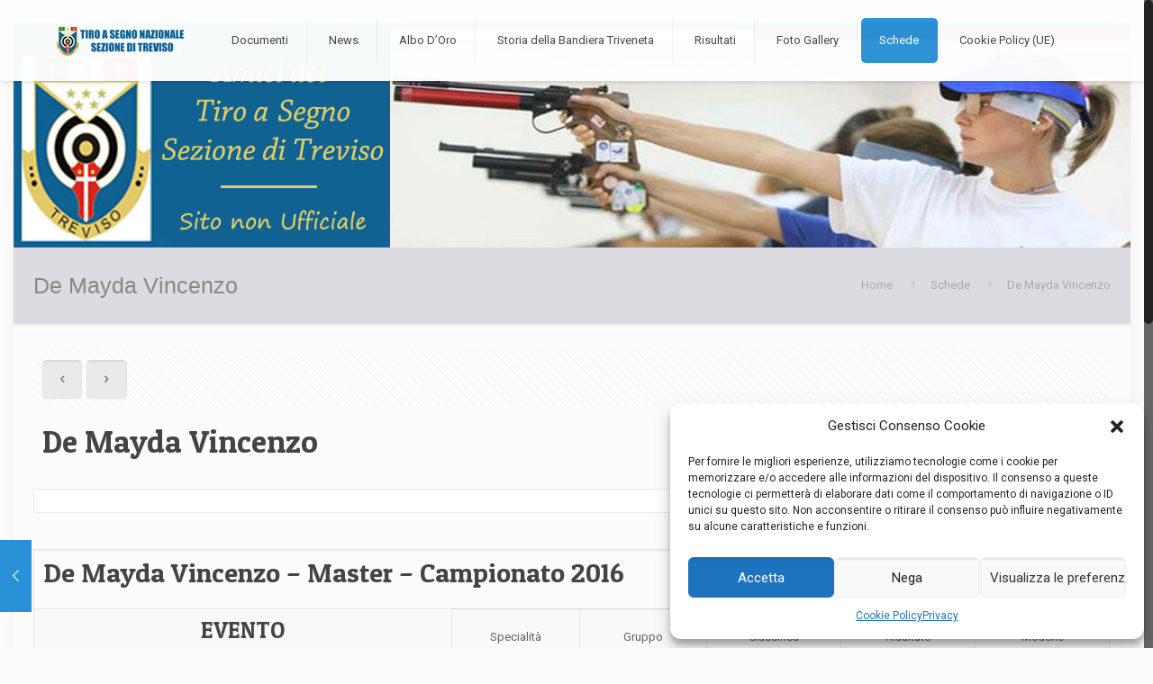

--- FILE ---
content_type: text/html; charset=UTF-8
request_url: https://www.tiroasegnotreviso.it/de-mayda-vincenzo-4/
body_size: 22578
content:
<!DOCTYPE html>
<html class="no-js" lang="it-IT">

<!-- head -->
<head>

<!-- meta -->
<meta charset="UTF-8" />
<meta name="viewport" content="width=device-width, initial-scale=1, maximum-scale=1">
<meta name="description" content="Tiro a Segno Treviso sport per tutti " />

<link rel="shortcut icon" href="https://www.tiroasegnotreviso.it/wp-content/uploads/2014/12/favicon.png" />	
	

<!-- wp_head() -->
<title>De Mayda Vincenzo &#8211; Amici Tiro a Segno Sezione di Treviso TSN Treviso.</title>
<!-- script | dynamic -->
<script id="mfn-dnmc-config-js">
//<![CDATA[
window.mfn = {mobile_init:1240,nicescroll:40,parallax:"translate3d",responsive:1,retina_disable:0};
window.mfn_prettyphoto = {disable:false,disableMobile:false,title:false,style:"pp_default",width:0,height:0};
window.mfn_sliders = {blog:0,clients:0,offer:0,portfolio:0,shop:0,slider:0,testimonials:0};
//]]>
</script>
<meta name='robots' content='max-image-preview:large' />
<link rel='dns-prefetch' href='//fonts.googleapis.com' />
<link rel="alternate" type="application/rss+xml" title="Amici Tiro a Segno Sezione di Treviso TSN Treviso. &raquo; Feed" href="https://www.tiroasegnotreviso.it/feed/" />
<link rel="alternate" type="application/rss+xml" title="Amici Tiro a Segno Sezione di Treviso TSN Treviso. &raquo; Feed dei commenti" href="https://www.tiroasegnotreviso.it/comments/feed/" />
<link rel="alternate" type="application/rss+xml" title="Amici Tiro a Segno Sezione di Treviso TSN Treviso. &raquo; De Mayda Vincenzo Feed dei commenti" href="https://www.tiroasegnotreviso.it/de-mayda-vincenzo-4/feed/" />
<script type="text/javascript">
/* <![CDATA[ */
window._wpemojiSettings = {"baseUrl":"https:\/\/s.w.org\/images\/core\/emoji\/14.0.0\/72x72\/","ext":".png","svgUrl":"https:\/\/s.w.org\/images\/core\/emoji\/14.0.0\/svg\/","svgExt":".svg","source":{"concatemoji":"https:\/\/www.tiroasegnotreviso.it\/wp-includes\/js\/wp-emoji-release.min.js?ver=6.4.7"}};
/*! This file is auto-generated */
!function(i,n){var o,s,e;function c(e){try{var t={supportTests:e,timestamp:(new Date).valueOf()};sessionStorage.setItem(o,JSON.stringify(t))}catch(e){}}function p(e,t,n){e.clearRect(0,0,e.canvas.width,e.canvas.height),e.fillText(t,0,0);var t=new Uint32Array(e.getImageData(0,0,e.canvas.width,e.canvas.height).data),r=(e.clearRect(0,0,e.canvas.width,e.canvas.height),e.fillText(n,0,0),new Uint32Array(e.getImageData(0,0,e.canvas.width,e.canvas.height).data));return t.every(function(e,t){return e===r[t]})}function u(e,t,n){switch(t){case"flag":return n(e,"\ud83c\udff3\ufe0f\u200d\u26a7\ufe0f","\ud83c\udff3\ufe0f\u200b\u26a7\ufe0f")?!1:!n(e,"\ud83c\uddfa\ud83c\uddf3","\ud83c\uddfa\u200b\ud83c\uddf3")&&!n(e,"\ud83c\udff4\udb40\udc67\udb40\udc62\udb40\udc65\udb40\udc6e\udb40\udc67\udb40\udc7f","\ud83c\udff4\u200b\udb40\udc67\u200b\udb40\udc62\u200b\udb40\udc65\u200b\udb40\udc6e\u200b\udb40\udc67\u200b\udb40\udc7f");case"emoji":return!n(e,"\ud83e\udef1\ud83c\udffb\u200d\ud83e\udef2\ud83c\udfff","\ud83e\udef1\ud83c\udffb\u200b\ud83e\udef2\ud83c\udfff")}return!1}function f(e,t,n){var r="undefined"!=typeof WorkerGlobalScope&&self instanceof WorkerGlobalScope?new OffscreenCanvas(300,150):i.createElement("canvas"),a=r.getContext("2d",{willReadFrequently:!0}),o=(a.textBaseline="top",a.font="600 32px Arial",{});return e.forEach(function(e){o[e]=t(a,e,n)}),o}function t(e){var t=i.createElement("script");t.src=e,t.defer=!0,i.head.appendChild(t)}"undefined"!=typeof Promise&&(o="wpEmojiSettingsSupports",s=["flag","emoji"],n.supports={everything:!0,everythingExceptFlag:!0},e=new Promise(function(e){i.addEventListener("DOMContentLoaded",e,{once:!0})}),new Promise(function(t){var n=function(){try{var e=JSON.parse(sessionStorage.getItem(o));if("object"==typeof e&&"number"==typeof e.timestamp&&(new Date).valueOf()<e.timestamp+604800&&"object"==typeof e.supportTests)return e.supportTests}catch(e){}return null}();if(!n){if("undefined"!=typeof Worker&&"undefined"!=typeof OffscreenCanvas&&"undefined"!=typeof URL&&URL.createObjectURL&&"undefined"!=typeof Blob)try{var e="postMessage("+f.toString()+"("+[JSON.stringify(s),u.toString(),p.toString()].join(",")+"));",r=new Blob([e],{type:"text/javascript"}),a=new Worker(URL.createObjectURL(r),{name:"wpTestEmojiSupports"});return void(a.onmessage=function(e){c(n=e.data),a.terminate(),t(n)})}catch(e){}c(n=f(s,u,p))}t(n)}).then(function(e){for(var t in e)n.supports[t]=e[t],n.supports.everything=n.supports.everything&&n.supports[t],"flag"!==t&&(n.supports.everythingExceptFlag=n.supports.everythingExceptFlag&&n.supports[t]);n.supports.everythingExceptFlag=n.supports.everythingExceptFlag&&!n.supports.flag,n.DOMReady=!1,n.readyCallback=function(){n.DOMReady=!0}}).then(function(){return e}).then(function(){var e;n.supports.everything||(n.readyCallback(),(e=n.source||{}).concatemoji?t(e.concatemoji):e.wpemoji&&e.twemoji&&(t(e.twemoji),t(e.wpemoji)))}))}((window,document),window._wpemojiSettings);
/* ]]> */
</script>
<style id='wp-emoji-styles-inline-css' type='text/css'>

	img.wp-smiley, img.emoji {
		display: inline !important;
		border: none !important;
		box-shadow: none !important;
		height: 1em !important;
		width: 1em !important;
		margin: 0 0.07em !important;
		vertical-align: -0.1em !important;
		background: none !important;
		padding: 0 !important;
	}
</style>
<link rel='stylesheet' id='wp-block-library-css' href='https://www.tiroasegnotreviso.it/wp-includes/css/dist/block-library/style.min.css?ver=6.4.7' type='text/css' media='all' />
<style id='classic-theme-styles-inline-css' type='text/css'>
/*! This file is auto-generated */
.wp-block-button__link{color:#fff;background-color:#32373c;border-radius:9999px;box-shadow:none;text-decoration:none;padding:calc(.667em + 2px) calc(1.333em + 2px);font-size:1.125em}.wp-block-file__button{background:#32373c;color:#fff;text-decoration:none}
</style>
<style id='global-styles-inline-css' type='text/css'>
body{--wp--preset--color--black: #000000;--wp--preset--color--cyan-bluish-gray: #abb8c3;--wp--preset--color--white: #ffffff;--wp--preset--color--pale-pink: #f78da7;--wp--preset--color--vivid-red: #cf2e2e;--wp--preset--color--luminous-vivid-orange: #ff6900;--wp--preset--color--luminous-vivid-amber: #fcb900;--wp--preset--color--light-green-cyan: #7bdcb5;--wp--preset--color--vivid-green-cyan: #00d084;--wp--preset--color--pale-cyan-blue: #8ed1fc;--wp--preset--color--vivid-cyan-blue: #0693e3;--wp--preset--color--vivid-purple: #9b51e0;--wp--preset--gradient--vivid-cyan-blue-to-vivid-purple: linear-gradient(135deg,rgba(6,147,227,1) 0%,rgb(155,81,224) 100%);--wp--preset--gradient--light-green-cyan-to-vivid-green-cyan: linear-gradient(135deg,rgb(122,220,180) 0%,rgb(0,208,130) 100%);--wp--preset--gradient--luminous-vivid-amber-to-luminous-vivid-orange: linear-gradient(135deg,rgba(252,185,0,1) 0%,rgba(255,105,0,1) 100%);--wp--preset--gradient--luminous-vivid-orange-to-vivid-red: linear-gradient(135deg,rgba(255,105,0,1) 0%,rgb(207,46,46) 100%);--wp--preset--gradient--very-light-gray-to-cyan-bluish-gray: linear-gradient(135deg,rgb(238,238,238) 0%,rgb(169,184,195) 100%);--wp--preset--gradient--cool-to-warm-spectrum: linear-gradient(135deg,rgb(74,234,220) 0%,rgb(151,120,209) 20%,rgb(207,42,186) 40%,rgb(238,44,130) 60%,rgb(251,105,98) 80%,rgb(254,248,76) 100%);--wp--preset--gradient--blush-light-purple: linear-gradient(135deg,rgb(255,206,236) 0%,rgb(152,150,240) 100%);--wp--preset--gradient--blush-bordeaux: linear-gradient(135deg,rgb(254,205,165) 0%,rgb(254,45,45) 50%,rgb(107,0,62) 100%);--wp--preset--gradient--luminous-dusk: linear-gradient(135deg,rgb(255,203,112) 0%,rgb(199,81,192) 50%,rgb(65,88,208) 100%);--wp--preset--gradient--pale-ocean: linear-gradient(135deg,rgb(255,245,203) 0%,rgb(182,227,212) 50%,rgb(51,167,181) 100%);--wp--preset--gradient--electric-grass: linear-gradient(135deg,rgb(202,248,128) 0%,rgb(113,206,126) 100%);--wp--preset--gradient--midnight: linear-gradient(135deg,rgb(2,3,129) 0%,rgb(40,116,252) 100%);--wp--preset--font-size--small: 13px;--wp--preset--font-size--medium: 20px;--wp--preset--font-size--large: 36px;--wp--preset--font-size--x-large: 42px;--wp--preset--spacing--20: 0.44rem;--wp--preset--spacing--30: 0.67rem;--wp--preset--spacing--40: 1rem;--wp--preset--spacing--50: 1.5rem;--wp--preset--spacing--60: 2.25rem;--wp--preset--spacing--70: 3.38rem;--wp--preset--spacing--80: 5.06rem;--wp--preset--shadow--natural: 6px 6px 9px rgba(0, 0, 0, 0.2);--wp--preset--shadow--deep: 12px 12px 50px rgba(0, 0, 0, 0.4);--wp--preset--shadow--sharp: 6px 6px 0px rgba(0, 0, 0, 0.2);--wp--preset--shadow--outlined: 6px 6px 0px -3px rgba(255, 255, 255, 1), 6px 6px rgba(0, 0, 0, 1);--wp--preset--shadow--crisp: 6px 6px 0px rgba(0, 0, 0, 1);}:where(.is-layout-flex){gap: 0.5em;}:where(.is-layout-grid){gap: 0.5em;}body .is-layout-flow > .alignleft{float: left;margin-inline-start: 0;margin-inline-end: 2em;}body .is-layout-flow > .alignright{float: right;margin-inline-start: 2em;margin-inline-end: 0;}body .is-layout-flow > .aligncenter{margin-left: auto !important;margin-right: auto !important;}body .is-layout-constrained > .alignleft{float: left;margin-inline-start: 0;margin-inline-end: 2em;}body .is-layout-constrained > .alignright{float: right;margin-inline-start: 2em;margin-inline-end: 0;}body .is-layout-constrained > .aligncenter{margin-left: auto !important;margin-right: auto !important;}body .is-layout-constrained > :where(:not(.alignleft):not(.alignright):not(.alignfull)){max-width: var(--wp--style--global--content-size);margin-left: auto !important;margin-right: auto !important;}body .is-layout-constrained > .alignwide{max-width: var(--wp--style--global--wide-size);}body .is-layout-flex{display: flex;}body .is-layout-flex{flex-wrap: wrap;align-items: center;}body .is-layout-flex > *{margin: 0;}body .is-layout-grid{display: grid;}body .is-layout-grid > *{margin: 0;}:where(.wp-block-columns.is-layout-flex){gap: 2em;}:where(.wp-block-columns.is-layout-grid){gap: 2em;}:where(.wp-block-post-template.is-layout-flex){gap: 1.25em;}:where(.wp-block-post-template.is-layout-grid){gap: 1.25em;}.has-black-color{color: var(--wp--preset--color--black) !important;}.has-cyan-bluish-gray-color{color: var(--wp--preset--color--cyan-bluish-gray) !important;}.has-white-color{color: var(--wp--preset--color--white) !important;}.has-pale-pink-color{color: var(--wp--preset--color--pale-pink) !important;}.has-vivid-red-color{color: var(--wp--preset--color--vivid-red) !important;}.has-luminous-vivid-orange-color{color: var(--wp--preset--color--luminous-vivid-orange) !important;}.has-luminous-vivid-amber-color{color: var(--wp--preset--color--luminous-vivid-amber) !important;}.has-light-green-cyan-color{color: var(--wp--preset--color--light-green-cyan) !important;}.has-vivid-green-cyan-color{color: var(--wp--preset--color--vivid-green-cyan) !important;}.has-pale-cyan-blue-color{color: var(--wp--preset--color--pale-cyan-blue) !important;}.has-vivid-cyan-blue-color{color: var(--wp--preset--color--vivid-cyan-blue) !important;}.has-vivid-purple-color{color: var(--wp--preset--color--vivid-purple) !important;}.has-black-background-color{background-color: var(--wp--preset--color--black) !important;}.has-cyan-bluish-gray-background-color{background-color: var(--wp--preset--color--cyan-bluish-gray) !important;}.has-white-background-color{background-color: var(--wp--preset--color--white) !important;}.has-pale-pink-background-color{background-color: var(--wp--preset--color--pale-pink) !important;}.has-vivid-red-background-color{background-color: var(--wp--preset--color--vivid-red) !important;}.has-luminous-vivid-orange-background-color{background-color: var(--wp--preset--color--luminous-vivid-orange) !important;}.has-luminous-vivid-amber-background-color{background-color: var(--wp--preset--color--luminous-vivid-amber) !important;}.has-light-green-cyan-background-color{background-color: var(--wp--preset--color--light-green-cyan) !important;}.has-vivid-green-cyan-background-color{background-color: var(--wp--preset--color--vivid-green-cyan) !important;}.has-pale-cyan-blue-background-color{background-color: var(--wp--preset--color--pale-cyan-blue) !important;}.has-vivid-cyan-blue-background-color{background-color: var(--wp--preset--color--vivid-cyan-blue) !important;}.has-vivid-purple-background-color{background-color: var(--wp--preset--color--vivid-purple) !important;}.has-black-border-color{border-color: var(--wp--preset--color--black) !important;}.has-cyan-bluish-gray-border-color{border-color: var(--wp--preset--color--cyan-bluish-gray) !important;}.has-white-border-color{border-color: var(--wp--preset--color--white) !important;}.has-pale-pink-border-color{border-color: var(--wp--preset--color--pale-pink) !important;}.has-vivid-red-border-color{border-color: var(--wp--preset--color--vivid-red) !important;}.has-luminous-vivid-orange-border-color{border-color: var(--wp--preset--color--luminous-vivid-orange) !important;}.has-luminous-vivid-amber-border-color{border-color: var(--wp--preset--color--luminous-vivid-amber) !important;}.has-light-green-cyan-border-color{border-color: var(--wp--preset--color--light-green-cyan) !important;}.has-vivid-green-cyan-border-color{border-color: var(--wp--preset--color--vivid-green-cyan) !important;}.has-pale-cyan-blue-border-color{border-color: var(--wp--preset--color--pale-cyan-blue) !important;}.has-vivid-cyan-blue-border-color{border-color: var(--wp--preset--color--vivid-cyan-blue) !important;}.has-vivid-purple-border-color{border-color: var(--wp--preset--color--vivid-purple) !important;}.has-vivid-cyan-blue-to-vivid-purple-gradient-background{background: var(--wp--preset--gradient--vivid-cyan-blue-to-vivid-purple) !important;}.has-light-green-cyan-to-vivid-green-cyan-gradient-background{background: var(--wp--preset--gradient--light-green-cyan-to-vivid-green-cyan) !important;}.has-luminous-vivid-amber-to-luminous-vivid-orange-gradient-background{background: var(--wp--preset--gradient--luminous-vivid-amber-to-luminous-vivid-orange) !important;}.has-luminous-vivid-orange-to-vivid-red-gradient-background{background: var(--wp--preset--gradient--luminous-vivid-orange-to-vivid-red) !important;}.has-very-light-gray-to-cyan-bluish-gray-gradient-background{background: var(--wp--preset--gradient--very-light-gray-to-cyan-bluish-gray) !important;}.has-cool-to-warm-spectrum-gradient-background{background: var(--wp--preset--gradient--cool-to-warm-spectrum) !important;}.has-blush-light-purple-gradient-background{background: var(--wp--preset--gradient--blush-light-purple) !important;}.has-blush-bordeaux-gradient-background{background: var(--wp--preset--gradient--blush-bordeaux) !important;}.has-luminous-dusk-gradient-background{background: var(--wp--preset--gradient--luminous-dusk) !important;}.has-pale-ocean-gradient-background{background: var(--wp--preset--gradient--pale-ocean) !important;}.has-electric-grass-gradient-background{background: var(--wp--preset--gradient--electric-grass) !important;}.has-midnight-gradient-background{background: var(--wp--preset--gradient--midnight) !important;}.has-small-font-size{font-size: var(--wp--preset--font-size--small) !important;}.has-medium-font-size{font-size: var(--wp--preset--font-size--medium) !important;}.has-large-font-size{font-size: var(--wp--preset--font-size--large) !important;}.has-x-large-font-size{font-size: var(--wp--preset--font-size--x-large) !important;}
.wp-block-navigation a:where(:not(.wp-element-button)){color: inherit;}
:where(.wp-block-post-template.is-layout-flex){gap: 1.25em;}:where(.wp-block-post-template.is-layout-grid){gap: 1.25em;}
:where(.wp-block-columns.is-layout-flex){gap: 2em;}:where(.wp-block-columns.is-layout-grid){gap: 2em;}
.wp-block-pullquote{font-size: 1.5em;line-height: 1.6;}
</style>
<link rel='stylesheet' id='layerslider-css' href='https://www.tiroasegnotreviso.it/wp-content/plugins/LayerSlider/static/css/layerslider.css?ver=5.2.0' type='text/css' media='all' />
<link rel='stylesheet' id='ls-google-fonts-css' href='https://fonts.googleapis.com/css?family=Lato:100,300,regular,700,900%7COpen+Sans:300%7CIndie+Flower:regular%7COswald:300,regular,700&#038;subset=latin' type='text/css' media='all' />
<link rel='stylesheet' id='contact-form-7-css' href='https://www.tiroasegnotreviso.it/wp-content/plugins/contact-form-7/includes/css/styles.css?ver=5.9.3' type='text/css' media='all' />
<link rel='stylesheet' id='cmplz-general-css' href='https://www.tiroasegnotreviso.it/wp-content/plugins/complianz-gdpr/assets/css/cookieblocker.min.css?ver=1739476076' type='text/css' media='all' />
<link rel='stylesheet' id='style-css' href='https://www.tiroasegnotreviso.it/wp-content/themes/betheme-child/style.css?ver=15.4' type='text/css' media='all' />
<link rel='stylesheet' id='mfn-base-css' href='https://www.tiroasegnotreviso.it/wp-content/themes/betheme/css/base.css?ver=15.4' type='text/css' media='all' />
<link rel='stylesheet' id='mfn-layout-css' href='https://www.tiroasegnotreviso.it/wp-content/themes/betheme/css/layout.css?ver=15.4' type='text/css' media='all' />
<link rel='stylesheet' id='mfn-shortcodes-css' href='https://www.tiroasegnotreviso.it/wp-content/themes/betheme/css/shortcodes.css?ver=15.4' type='text/css' media='all' />
<link rel='stylesheet' id='mfn-animations-css' href='https://www.tiroasegnotreviso.it/wp-content/themes/betheme/assets/animations/animations.min.css?ver=15.4' type='text/css' media='all' />
<link rel='stylesheet' id='mfn-jquery-ui-css' href='https://www.tiroasegnotreviso.it/wp-content/themes/betheme/assets/ui/jquery.ui.all.css?ver=15.4' type='text/css' media='all' />
<link rel='stylesheet' id='mfn-prettyPhoto-css' href='https://www.tiroasegnotreviso.it/wp-content/themes/betheme/assets/prettyPhoto/prettyPhoto.css?ver=15.4' type='text/css' media='all' />
<link rel='stylesheet' id='mfn-jplayer-css' href='https://www.tiroasegnotreviso.it/wp-content/themes/betheme/assets/jplayer/css/jplayer.blue.monday.css?ver=15.4' type='text/css' media='all' />
<link rel='stylesheet' id='mfn-responsive-css' href='https://www.tiroasegnotreviso.it/wp-content/themes/betheme/css/responsive.css?ver=15.4' type='text/css' media='all' />
<link rel='stylesheet' id='Roboto-css' href='https://fonts.googleapis.com/css?family=Roboto%3A1&#038;ver=6.4.7' type='text/css' media='all' />
<link rel='stylesheet' id='Patua+One-css' href='https://fonts.googleapis.com/css?family=Patua+One%3A1&#038;ver=6.4.7' type='text/css' media='all' />
<link rel='stylesheet' id='js_composer_custom_css-css' href='https://www.tiroasegnotreviso.it/wp-content/uploads/js_composer/custom.css?ver=4.3.4' type='text/css' media='screen' />
<script type="text/javascript" src="https://www.tiroasegnotreviso.it/wp-includes/js/jquery/jquery.min.js?ver=3.7.1" id="jquery-core-js"></script>
<script type="text/javascript" src="https://www.tiroasegnotreviso.it/wp-includes/js/jquery/jquery-migrate.min.js?ver=3.4.1" id="jquery-migrate-js"></script>
<script type="text/javascript" src="https://www.tiroasegnotreviso.it/wp-content/plugins/LayerSlider/static/js/layerslider.kreaturamedia.jquery.js?ver=5.2.0" id="layerslider-js"></script>
<script type="text/javascript" src="https://www.tiroasegnotreviso.it/wp-content/plugins/LayerSlider/static/js/greensock.js?ver=1.11.2" id="greensock-js"></script>
<script type="text/javascript" src="https://www.tiroasegnotreviso.it/wp-content/plugins/LayerSlider/static/js/layerslider.transitions.js?ver=5.2.0" id="layerslider-transitions-js"></script>
<link rel="https://api.w.org/" href="https://www.tiroasegnotreviso.it/wp-json/" /><link rel="alternate" type="application/json" href="https://www.tiroasegnotreviso.it/wp-json/wp/v2/posts/3827" /><link rel="EditURI" type="application/rsd+xml" title="RSD" href="https://www.tiroasegnotreviso.it/xmlrpc.php?rsd" />
<meta name="generator" content="WordPress 6.4.7" />
<link rel="canonical" href="https://www.tiroasegnotreviso.it/de-mayda-vincenzo-4/" />
<link rel='shortlink' href='https://www.tiroasegnotreviso.it/?p=3827' />
<link rel="alternate" type="application/json+oembed" href="https://www.tiroasegnotreviso.it/wp-json/oembed/1.0/embed?url=https%3A%2F%2Fwww.tiroasegnotreviso.it%2Fde-mayda-vincenzo-4%2F" />
<link rel="alternate" type="text/xml+oembed" href="https://www.tiroasegnotreviso.it/wp-json/oembed/1.0/embed?url=https%3A%2F%2Fwww.tiroasegnotreviso.it%2Fde-mayda-vincenzo-4%2F&#038;format=xml" />
			<style>.cmplz-hidden {
					display: none !important;
				}</style><!-- style | background -->
<style id="mfn-dnmc-bg-css">
body:not(.template-slider) #Header_wrapper{background-image:url(https://www.tiroasegnotreviso.it/wp-content/uploads/2020/01/TESTATA_TSN_TV.png);background-repeat:no-repeat;background-position:center top}
</style>
<!-- style | dynamic -->
<style id="mfn-dnmc-style-css">
@media only screen and (min-width: 1240px) {body:not(.header-simple) #Top_bar #menu{display:block!important}.tr-menu #Top_bar #menu{background:none!important}#Top_bar .menu > li > ul.mfn-megamenu{width:984px}#Top_bar .menu > li > ul.mfn-megamenu > li{float:left}#Top_bar .menu > li > ul.mfn-megamenu > li.mfn-megamenu-cols-1{width:100%}#Top_bar .menu > li > ul.mfn-megamenu > li.mfn-megamenu-cols-2{width:50%}#Top_bar .menu > li > ul.mfn-megamenu > li.mfn-megamenu-cols-3{width:33.33%}#Top_bar .menu > li > ul.mfn-megamenu > li.mfn-megamenu-cols-4{width:25%}#Top_bar .menu > li > ul.mfn-megamenu > li.mfn-megamenu-cols-5{width:20%}#Top_bar .menu > li > ul.mfn-megamenu > li.mfn-megamenu-cols-6{width:16.66%}#Top_bar .menu > li > ul.mfn-megamenu > li > ul{display:block!important;position:inherit;left:auto;top:auto;border-width:0 1px 0 0}#Top_bar .menu > li > ul.mfn-megamenu > li:last-child > ul{border:0}#Top_bar .menu > li > ul.mfn-megamenu > li > ul li{width:auto}#Top_bar .menu > li > ul.mfn-megamenu a.mfn-megamenu-title{text-transform:uppercase;font-weight:400;background:none}#Top_bar .menu > li > ul.mfn-megamenu a .menu-arrow{display:none}.menuo-right #Top_bar .menu > li > ul.mfn-megamenu{left:auto;right:0}.menuo-right #Top_bar .menu > li > ul.mfn-megamenu-bg{box-sizing:border-box}#Top_bar .menu > li > ul.mfn-megamenu-bg{padding:20px 166px 20px 20px;background-repeat:no-repeat;background-position:bottom right}#Top_bar .menu > li > ul.mfn-megamenu-bg > li{background:none}#Top_bar .menu > li > ul.mfn-megamenu-bg > li a{border:none}#Top_bar .menu > li > ul.mfn-megamenu-bg > li > ul{background:none!important;-webkit-box-shadow:0 0 0 0;-moz-box-shadow:0 0 0 0;box-shadow:0 0 0 0}.mm-vertical #Top_bar .container{position:relative;}.mm-vertical #Top_bar .top_bar_left{position:static;}.mm-vertical #Top_bar .menu > li ul{box-shadow:0 0 0 0 transparent!important;background-image:none;}.mm-vertical #Top_bar .menu > li > ul.mfn-megamenu{width:98%!important;margin:0 1%;padding:20px 0;}.mm-vertical.header-plain #Top_bar .menu > li > ul.mfn-megamenu{width:100%!important;margin:0;}.mm-vertical #Top_bar .menu > li > ul.mfn-megamenu > li{display:table-cell;float:none;width:10%;padding:0 15px;border-right:1px solid rgba(0, 0, 0, 0.05);}.mm-vertical #Top_bar .menu > li > ul.mfn-megamenu > li:last-child{border-right-width:0}.mm-vertical #Top_bar .menu > li > ul.mfn-megamenu > li.hide-border{border-right-width:0}.mm-vertical #Top_bar .menu > li > ul.mfn-megamenu > li a{border-bottom-width:0;padding:9px 15px;line-height:120%;}.mm-vertical #Top_bar .menu > li > ul.mfn-megamenu a.mfn-megamenu-title{font-weight:700;}#Header_creative #Top_bar .menu > li > ul.mfn-megamenu{width:980px!important;margin:0;}.header-plain:not(.menuo-right) #Header .top_bar_left{width:auto!important}.header-stack.header-center #Top_bar #menu{display:inline-block!important}.header-simple #Top_bar #menu{display:none;height:auto;width:300px;bottom:auto;top:100%;right:1px;position:absolute;margin:0}.header-simple #Header a.responsive-menu-toggle{display:block;right:10px}.header-simple #Top_bar #menu > ul{width:100%;float:left}.header-simple #Top_bar #menu ul li{width:100%;padding-bottom:0;border-right:0;position:relative}.header-simple #Top_bar #menu ul li a{padding:0 20px;margin:0;display:block;height:auto;line-height:normal;border:none}.header-simple #Top_bar #menu ul li a:after{display:none}.header-simple #Top_bar #menu ul li a span{border:none;line-height:44px;display:inline;padding:0}.header-simple #Top_bar #menu ul li.submenu .menu-toggle{display:block;position:absolute;right:0;top:0;width:44px;height:44px;line-height:44px;font-size:30px;font-weight:300;text-align:center;cursor:pointer;color:#444;opacity:0.33;}.header-simple #Top_bar #menu ul li.submenu .menu-toggle:after{content:"+"}.header-simple #Top_bar #menu ul li.hover > .menu-toggle:after{content:"-"}.header-simple #Top_bar #menu ul li.hover a{border-bottom:0}.header-simple #Top_bar #menu ul.mfn-megamenu li .menu-toggle{display:none}.header-simple #Top_bar #menu ul li ul{position:relative!important;left:0!important;top:0;padding:0;margin:0!important;width:auto!important;background-image:none}.header-simple #Top_bar #menu ul li ul li{width:100%!important;display:block;padding:0;}.header-simple #Top_bar #menu ul li ul li a{padding:0 20px 0 30px}.header-simple #Top_bar #menu ul li ul li a .menu-arrow{display:none}.header-simple #Top_bar #menu ul li ul li a span{padding:0}.header-simple #Top_bar #menu ul li ul li a span:after{display:none!important}.header-simple #Top_bar .menu > li > ul.mfn-megamenu a.mfn-megamenu-title{text-transform:uppercase;font-weight:400}.header-simple #Top_bar .menu > li > ul.mfn-megamenu > li > ul{display:block!important;position:inherit;left:auto;top:auto}.header-simple #Top_bar #menu ul li ul li ul{border-left:0!important;padding:0;top:0}.header-simple #Top_bar #menu ul li ul li ul li a{padding:0 20px 0 40px}.rtl.header-simple #Top_bar #menu{left:1px;right:auto}.rtl.header-simple #Top_bar a.responsive-menu-toggle{left:10px;right:auto}.rtl.header-simple #Top_bar #menu ul li.submenu .menu-toggle{left:0;right:auto}.rtl.header-simple #Top_bar #menu ul li ul{left:auto!important;right:0!important}.rtl.header-simple #Top_bar #menu ul li ul li a{padding:0 30px 0 20px}.rtl.header-simple #Top_bar #menu ul li ul li ul li a{padding:0 40px 0 20px}.menu-highlight #Top_bar .menu > li{margin:0 2px}.menu-highlight:not(.header-creative) #Top_bar .menu > li > a{margin:20px 0;padding:0;-webkit-border-radius:5px;border-radius:5px}.menu-highlight #Top_bar .menu > li > a:after{display:none}.menu-highlight #Top_bar .menu > li > a span:not(.description){line-height:50px}.menu-highlight #Top_bar .menu > li > a span.description{display:none}.menu-highlight.header-stack #Top_bar .menu > li > a{margin:10px 0!important}.menu-highlight.header-stack #Top_bar .menu > li > a span:not(.description){line-height:40px}.menu-highlight.header-transparent #Top_bar .menu > li > a{margin:5px 0}.menu-highlight.header-simple #Top_bar #menu ul li,.menu-highlight.header-creative #Top_bar #menu ul li{margin:0}.menu-highlight.header-simple #Top_bar #menu ul li > a,.menu-highlight.header-creative #Top_bar #menu ul li > a{-webkit-border-radius:0;border-radius:0}.menu-highlight:not(.header-fixed):not(.header-simple) #Top_bar.is-sticky .menu > li > a{margin:10px 0!important;padding:5px 0!important}.menu-highlight:not(.header-fixed):not(.header-simple) #Top_bar.is-sticky .menu > li > a span{line-height:30px!important}.header-modern.menu-highlight.menuo-right .menu_wrapper{margin-right:20px}.menu-line-below #Top_bar .menu > li > a:after{top:auto;bottom:-4px}.menu-line-below #Top_bar.is-sticky .menu > li > a:after{top:auto;bottom:-4px}.menu-line-below-80 #Top_bar:not(.is-sticky) .menu > li > a:after{height:4px;left:10%;top:50%;margin-top:20px;width:80%}.menu-line-below-80-1 #Top_bar:not(.is-sticky) .menu > li > a:after{height:1px;left:10%;top:50%;margin-top:20px;width:80%}.menu-link-color #Top_bar .menu > li > a:after{display:none!important}.menu-arrow-top #Top_bar .menu > li > a:after{background:none repeat scroll 0 0 rgba(0,0,0,0)!important;border-color:#ccc transparent transparent;border-style:solid;border-width:7px 7px 0;display:block;height:0;left:50%;margin-left:-7px;top:0!important;width:0}.menu-arrow-top.header-transparent #Top_bar .menu > li > a:after,.menu-arrow-top.header-plain #Top_bar .menu > li > a:after{display:none}.menu-arrow-top #Top_bar.is-sticky .menu > li > a:after{top:0!important}.menu-arrow-bottom #Top_bar .menu > li > a:after{background:none!important;border-color:transparent transparent #ccc;border-style:solid;border-width:0 7px 7px;display:block;height:0;left:50%;margin-left:-7px;top:auto;bottom:0;width:0}.menu-arrow-bottom.header-transparent #Top_bar .menu > li > a:after,.menu-arrow-bottom.header-plain #Top_bar .menu > li > a:after{display:none}.menu-arrow-bottom #Top_bar.is-sticky .menu > li > a:after{top:auto;bottom:0}.menuo-no-borders #Top_bar .menu > li > a span:not(.description){border-right-width:0}.menuo-no-borders #Header_creative #Top_bar .menu > li > a span{border-bottom-width:0}.menuo-right #Top_bar .menu_wrapper{float:right}.menuo-right.header-stack:not(.header-center) #Top_bar .menu_wrapper{margin-right:150px}body.header-creative{padding-left:50px}body.header-creative.header-open{padding-left:250px}body.error404,body.under-construction,body.template-blank{padding-left:0!important}.header-creative.footer-fixed #Footer,.header-creative.footer-sliding #Footer,.header-creative.footer-stick #Footer.is-sticky{box-sizing:border-box;padding-left:50px;}.header-open.footer-fixed #Footer,.header-open.footer-sliding #Footer,.header-creative.footer-stick #Footer.is-sticky{padding-left:250px;}.header-rtl.header-creative.footer-fixed #Footer,.header-rtl.header-creative.footer-sliding #Footer,.header-rtl.header-creative.footer-stick #Footer.is-sticky{padding-left:0;padding-right:50px;}.header-rtl.header-open.footer-fixed #Footer,.header-rtl.header-open.footer-sliding #Footer,.header-rtl.header-creative.footer-stick #Footer.is-sticky{padding-right:250px;}#Header_creative{background:#fff;position:fixed;width:250px;height:100%;left:-200px;top:0;z-index:9002;-webkit-box-shadow:2px 0 4px 2px rgba(0,0,0,.15);box-shadow:2px 0 4px 2px rgba(0,0,0,.15)}#Header_creative .container{width:100%}#Header_creative .creative-wrapper{display:none}#Header_creative a.creative-menu-toggle{display:block;width:34px;height:34px;line-height:34px;font-size:22px;text-align:center;position:absolute;top:10px;right:8px;border-radius:3px}.admin-bar #Header_creative a.creative-menu-toggle{top:42px}#Header_creative #Top_bar{position:static;width:100%}#Header_creative #Top_bar .top_bar_left{width:100%!important;float:none}#Header_creative #Top_bar .top_bar_right{width:100%!important;float:none;height:auto;margin-bottom:35px;text-align:center;padding:0 20px;top:0;-webkit-box-sizing:border-box;-moz-box-sizing:border-box;box-sizing:border-box}#Header_creative #Top_bar .top_bar_right:before{display:none}#Header_creative #Top_bar .top_bar_right_wrapper{top:0}#Header_creative #Top_bar .logo{float:none;text-align:center;margin:15px 0}#Header_creative #Top_bar .menu_wrapper{float:none;margin:0 0 30px}#Header_creative #Top_bar .menu > li{width:100%;float:none;position:relative}#Header_creative #Top_bar .menu > li > a{padding:0;text-align:center}#Header_creative #Top_bar .menu > li > a:after{display:none}#Header_creative #Top_bar .menu > li > a span{border-right:0;border-bottom-width:1px;line-height:38px}#Header_creative #Top_bar .menu li ul{left:100%;right:auto;top:0;box-shadow:2px 2px 2px 0 rgba(0,0,0,0.03);-webkit-box-shadow:2px 2px 2px 0 rgba(0,0,0,0.03)}#Header_creative #Top_bar .menu > li > ul.mfn-megamenu{width:700px!important;}#Header_creative #Top_bar .menu > li > ul.mfn-megamenu > li > ul{left:0}#Header_creative #Top_bar .menu li ul li a{padding-top:9px;padding-bottom:8px}#Header_creative #Top_bar .menu li ul li ul{top:0!important}#Header_creative #Top_bar .menu > li > a span.description{display:block;font-size:13px;line-height:28px!important;clear:both}#Header_creative #Top_bar .search_wrapper{left:100%;top:auto;bottom:-90px}#Header_creative #Top_bar a#header_cart{display:inline-block;float:none;top:3px}#Header_creative #Top_bar a#search_button{display:inline-block;float:none;top:3px}#Header_creative #Top_bar .wpml-languages{display:inline-block;float:none;top:0}#Header_creative #Top_bar .wpml-languages.enabled:hover a.active{padding-bottom:9px}#Header_creative #Top_bar a.button.action_button{display:inline-block;float:none;top:16px;margin:0}#Header_creative #Top_bar .banner_wrapper{display:block;text-align:center}#Header_creative #Top_bar .banner_wrapper img{max-width:100%;height:auto;display:inline-block}#Header_creative #Action_bar{position:absolute;bottom:0;top:auto;clear:both;padding:0 20px;-webkit-box-sizing:border-box;-moz-box-sizing:border-box;box-sizing:border-box}#Header_creative #Action_bar .social{float:none;text-align:center;padding:5px 0 15px}#Header_creative #Action_bar .social li{margin-bottom:2px}#Header_creative .social li a{color:rgba(0,0,0,.5)}#Header_creative .social li a:hover{color:#000}#Header_creative .creative-social{position:absolute;bottom:10px;right:0;width:50px}#Header_creative .creative-social li{display:block;float:none;width:100%;text-align:center;margin-bottom:5px}.header-creative .fixed-nav.fixed-nav-prev{margin-left:50px}.header-creative.header-open .fixed-nav.fixed-nav-prev{margin-left:250px}.menuo-last #Header_creative #Top_bar .menu li.last ul{top:auto;bottom:0}.header-open #Header_creative{left:0}.header-open #Header_creative .creative-wrapper{display:block}.header-open #Header_creative .creative-menu-toggle,.header-open #Header_creative .creative-social{display:none}body.header-rtl.header-creative{padding-left:0;padding-right:50px}.header-rtl #Header_creative{left:auto;right:-200px}.header-rtl.nice-scroll #Header_creative{margin-right:10px}.header-rtl #Header_creative a.creative-menu-toggle{left:8px;right:auto}.header-rtl #Header_creative .creative-social{left:0;right:auto}.header-rtl #Footer #back_to_top.sticky{right:125px}.header-rtl #popup_contact{right:70px}.header-rtl #Header_creative #Top_bar .menu li ul{left:auto;right:100%}.header-rtl #Header_creative #Top_bar .search_wrapper{left:auto;right:100%;}.header-rtl .fixed-nav.fixed-nav-prev{margin-left:0!important}.header-rtl .fixed-nav.fixed-nav-next{margin-right:50px}body.header-rtl.header-creative.header-open{padding-left:0;padding-right:250px!important}.header-rtl.header-open #Header_creative{left:auto;right:0}.header-rtl.header-open #Footer #back_to_top.sticky{right:325px}.header-rtl.header-open #popup_contact{right:270px}.header-rtl.header-open .fixed-nav.fixed-nav-next{margin-right:250px}.header-creative .vc_row[data-vc-full-width]{padding-left:50px}.header-creative.header-open .vc_row[data-vc-full-width]{padding-left:250px}.header-open .vc_parallax .vc_parallax-inner { left:auto; width: calc(100% - 250px); }.header-open.header-rtl .vc_parallax .vc_parallax-inner { left:0; right:auto; }#Header_creative.scroll{height:100%;overflow-y:auto}#Header_creative.scroll:not(.dropdown) .menu li ul{display:none!important}#Header_creative.scroll #Action_bar{position:static}#Header_creative.dropdown{outline:none}#Header_creative.dropdown #Top_bar .menu_wrapper{float:left}#Header_creative.dropdown #Top_bar #menu ul li{position:relative;float:left}#Header_creative.dropdown #Top_bar #menu ul li a:after{display:none}#Header_creative.dropdown #Top_bar #menu ul li a span{line-height:38px;padding:0}#Header_creative.dropdown #Top_bar #menu ul li.submenu .menu-toggle{display:block;position:absolute;right:0;top:0;width:38px;height:38px;line-height:38px;font-size:26px;font-weight:300;text-align:center;cursor:pointer;color:#444;opacity:0.33;}#Header_creative.dropdown #Top_bar #menu ul li.submenu .menu-toggle:after{content:"+"}#Header_creative.dropdown #Top_bar #menu ul li.hover > .menu-toggle:after{content:"-"}#Header_creative.dropdown #Top_bar #menu ul li.hover a{border-bottom:0}#Header_creative.dropdown #Top_bar #menu ul.mfn-megamenu li .menu-toggle{display:none}#Header_creative.dropdown #Top_bar #menu ul li ul{position:relative!important;left:0!important;top:0;padding:0;margin-left:0!important;width:auto!important;background-image:none}#Header_creative.dropdown #Top_bar #menu ul li ul li{width:100%!important}#Header_creative.dropdown #Top_bar #menu ul li ul li a{padding:0 10px;text-align:center}#Header_creative.dropdown #Top_bar #menu ul li ul li a .menu-arrow{display:none}#Header_creative.dropdown #Top_bar #menu ul li ul li a span{padding:0}#Header_creative.dropdown #Top_bar #menu ul li ul li a span:after{display:none!important}#Header_creative.dropdown #Top_bar .menu > li > ul.mfn-megamenu a.mfn-megamenu-title{text-transform:uppercase;font-weight:400}#Header_creative.dropdown #Top_bar .menu > li > ul.mfn-megamenu > li > ul{display:block!important;position:inherit;left:auto;top:auto}#Header_creative.dropdown #Top_bar #menu ul li ul li ul{border-left:0!important;padding:0;top:0}}@media only screen and (min-width: 9999px) {#Top_bar.is-sticky{position:fixed!important;width:100%;left:0;top:-60px;height:60px;z-index:701;background:#fff;opacity:.97;filter:alpha(opacity = 97);-webkit-box-shadow:0 2px 5px 0 rgba(0,0,0,0.1);-moz-box-shadow:0 2px 5px 0 rgba(0,0,0,0.1);box-shadow:0 2px 5px 0 rgba(0,0,0,0.1)}.layout-boxed.header-boxed #Top_bar.is-sticky{max-width:1240px;left:50%;-webkit-transform:translateX(-50%);transform:translateX(-50%)}.layout-boxed.header-boxed.nice-scroll #Top_bar.is-sticky{margin-left:-5px}#Top_bar.is-sticky .top_bar_left,#Top_bar.is-sticky .top_bar_right,#Top_bar.is-sticky .top_bar_right:before{background:none}#Top_bar.is-sticky .top_bar_right{top:-4px;height:auto;}#Top_bar.is-sticky .top_bar_right_wrapper{top:15px}.header-plain #Top_bar.is-sticky .top_bar_right_wrapper{top:0}#Top_bar.is-sticky .logo{width:auto;margin:0 30px 0 20px;padding:0}#Top_bar.is-sticky #logo{padding:5px 0!important;height:50px!important;line-height:50px!important}#Top_bar.is-sticky #logo img:not(.svg){max-height:35px;width:auto!important}#Top_bar.is-sticky #logo img.logo-main{display:none}#Top_bar.is-sticky #logo img.logo-sticky{display:inline}#Top_bar.is-sticky .menu_wrapper{clear:none}#Top_bar.is-sticky .menu_wrapper .menu > li > a{padding:15px 0}#Top_bar.is-sticky .menu > li > a,#Top_bar.is-sticky .menu > li > a span{line-height:30px}#Top_bar.is-sticky .menu > li > a:after{top:auto;bottom:-4px}#Top_bar.is-sticky .menu > li > a span.description{display:none}#Top_bar.is-sticky .secondary_menu_wrapper,#Top_bar.is-sticky .banner_wrapper{display:none}.header-overlay #Top_bar.is-sticky{display:none}.sticky-dark #Top_bar.is-sticky{background:rgba(0,0,0,.8)}.sticky-dark #Top_bar.is-sticky #menu{background:rgba(0,0,0,.8)}.sticky-dark #Top_bar.is-sticky .menu > li > a{color:#fff}.sticky-dark #Top_bar.is-sticky .top_bar_right a{color:rgba(255,255,255,.5)}.sticky-dark #Top_bar.is-sticky .wpml-languages a.active,.sticky-dark #Top_bar.is-sticky .wpml-languages ul.wpml-lang-dropdown{background:rgba(0,0,0,0.3);border-color:rgba(0,0,0,0.1)}}@media only screen and (max-width: 1239px){.header_placeholder{height:0!important}#Top_bar #menu{display:none;height:auto;width:300px;bottom:auto;top:100%;right:1px;position:absolute;margin:0}#Top_bar a.responsive-menu-toggle{display:block}#Top_bar #menu > ul{width:100%;float:left}#Top_bar #menu ul li{width:100%;padding-bottom:0;border-right:0;position:relative}#Top_bar #menu ul li a{padding:0 25px;margin:0;display:block;height:auto;line-height:normal;border:none}#Top_bar #menu ul li a:after{display:none}#Top_bar #menu ul li a span{border:none;line-height:44px;display:inline;padding:0}#Top_bar #menu ul li a span.description{margin:0 0 0 5px}#Top_bar #menu ul li.submenu .menu-toggle{display:block;position:absolute;right:15px;top:0;width:44px;height:44px;line-height:44px;font-size:30px;font-weight:300;text-align:center;cursor:pointer;color:#444;opacity:0.33;}#Top_bar #menu ul li.submenu .menu-toggle:after{content:"+"}#Top_bar #menu ul li.hover > .menu-toggle:after{content:"-"}#Top_bar #menu ul li.hover a{border-bottom:0}#Top_bar #menu ul li a span:after{display:none!important}#Top_bar #menu ul.mfn-megamenu li .menu-toggle{display:none}#Top_bar #menu ul li ul{position:relative!important;left:0!important;top:0;padding:0;margin-left:0!important;width:auto!important;background-image:none!important;box-shadow:0 0 0 0 transparent!important;-webkit-box-shadow:0 0 0 0 transparent!important}#Top_bar #menu ul li ul li{width:100%!important}#Top_bar #menu ul li ul li a{padding:0 20px 0 35px}#Top_bar #menu ul li ul li a .menu-arrow{display:none}#Top_bar #menu ul li ul li a span{padding:0}#Top_bar #menu ul li ul li a span:after{display:none!important}#Top_bar .menu > li > ul.mfn-megamenu a.mfn-megamenu-title{text-transform:uppercase;font-weight:400}#Top_bar .menu > li > ul.mfn-megamenu > li > ul{display:block!important;position:inherit;left:auto;top:auto}#Top_bar #menu ul li ul li ul{border-left:0!important;padding:0;top:0}#Top_bar #menu ul li ul li ul li a{padding:0 20px 0 45px}.rtl #Top_bar #menu{left:1px;right:auto}.rtl #Top_bar a.responsive-menu-toggle{left:20px;right:auto}.rtl #Top_bar #menu ul li.submenu .menu-toggle{left:15px;right:auto;border-left:none;border-right:1px solid #eee}.rtl #Top_bar #menu ul li ul{left:auto!important;right:0!important}.rtl #Top_bar #menu ul li ul li a{padding:0 30px 0 20px}.rtl #Top_bar #menu ul li ul li ul li a{padding:0 40px 0 20px}.header-stack .menu_wrapper a.responsive-menu-toggle{position:static!important;margin:11px 0!important}.header-stack .menu_wrapper #menu{left:0;right:auto}.rtl.header-stack #Top_bar #menu{left:auto;right:0}.admin-bar #Header_creative{top:32px}.header-creative.layout-boxed{padding-top:85px}.header-creative.layout-full-width #Wrapper{padding-top:60px}#Header_creative{position:fixed;width:100%;left:0!important;top:0;z-index:1001}#Header_creative .creative-wrapper{display:block!important;opacity:1!important;filter:alpha(opacity=100)!important}#Header_creative .creative-menu-toggle,#Header_creative .creative-social{display:none!important;opacity:1!important;filter:alpha(opacity=100)!important}#Header_creative #Top_bar{position:static;width:100%}#Header_creative #Top_bar #logo{height:50px;line-height:50px;padding:5px 0}#Header_creative #Top_bar #logo img{max-height:40px}.logo-no-sticky-padding #Header_creative #Top_bar #logo{height:60px;line-height:60px;padding:0}.logo-no-sticky-padding #Header_creative #Top_bar #logo img{max-height:60px}#Header_creative #Top_bar #header_cart{top:21px}#Header_creative #Top_bar #search_button{top:20px}#Header_creative #Top_bar .wpml-languages{top:11px}#Header_creative #Top_bar .action_button{top:9px}#Header_creative #Top_bar .top_bar_right{height:60px;top:0}#Header_creative #Top_bar .top_bar_right:before{display:none}#Header_creative #Top_bar .top_bar_right_wrapper{top:0}#Header_creative #Action_bar{display:none}#Header_creative.scroll{overflow:visible!important}}#Header_wrapper, #Intro {background-color: #dbdbe1;}#Subheader {background-color: rgba(247, 247, 247, 0);}.header-classic #Action_bar, .header-plain #Action_bar, .header-split #Action_bar, .header-stack #Action_bar {background-color: #2C2C2C;}#Sliding-top {background-color: #545454;}#Sliding-top a.sliding-top-control {border-right-color: #545454;}#Sliding-top.st-center a.sliding-top-control,#Sliding-top.st-left a.sliding-top-control {border-top-color: #545454;}#Footer {background-color: #545454;}body, ul.timeline_items, .icon_box a .desc, .icon_box a:hover .desc, .feature_list ul li a, .list_item a, .list_item a:hover,.widget_recent_entries ul li a, .flat_box a, .flat_box a:hover, .story_box .desc, .content_slider.carouselul li a .title,.content_slider.flat.description ul li .desc, .content_slider.flat.description ul li a .desc, .post-nav.minimal a i {color: #626262;}.post-nav.minimal a svg {fill: #626262;}.themecolor, .opening_hours .opening_hours_wrapper li span, .fancy_heading_icon .icon_top,.fancy_heading_arrows .icon-right-dir, .fancy_heading_arrows .icon-left-dir, .fancy_heading_line .title,.button-love a.mfn-love, .format-link .post-title .icon-link, .pager-single > span, .pager-single a:hover,.widget_meta ul, .widget_pages ul, .widget_rss ul, .widget_mfn_recent_comments ul li:after, .widget_archive ul, .widget_recent_comments ul li:after, .widget_nav_menu ul, .woocommerce ul.products li.product .price, .shop_slider .shop_slider_ul li .item_wrapper .price, .woocommerce-page ul.products li.product .price, .widget_price_filter .price_label .from, .widget_price_filter .price_label .to,.woocommerce ul.product_list_widget li .quantity .amount, .woocommerce .product div.entry-summary .price, .woocommerce .star-rating span,#Error_404 .error_pic i, .style-simple #Filters .filters_wrapper ul li a:hover, .style-simple #Filters .filters_wrapper ul li.current-cat a,.style-simple .quick_fact .title {color: #2991d6;}.themebg, .pager .pages a:hover, .pager .pages a.active, .pager .pages span.page-numbers.current, .pager-single span:after, #comments .commentlist > li .reply a.comment-reply-link,.fixed-nav .arrow, #Filters .filters_wrapper ul li a:hover, #Filters .filters_wrapper ul li.current-cat a, .widget_categories ul, .Recent_posts ul li .desc:after, .Recent_posts ul li .photo .c,.widget_recent_entries ul li:after, .widget_product_categories ul, div.jp-interface, #Top_bar a#header_cart span,.widget_mfn_menu ul li a:hover, .widget_mfn_menu ul li.current-menu-item:not(.current-menu-ancestor) > a, .widget_mfn_menu ul li.current_page_item:not(.current_page_ancestor) > a,.testimonials_slider .slider_images, .testimonials_slider .slider_images a:after, .testimonials_slider .slider_images:before,.slider_pagination a.selected, .slider_pagination a.selected:after, .tp-bullets.simplebullets.round .bullet.selected, .tp-bullets.simplebullets.round .bullet.selected:after,.tparrows.default, .tp-bullets.tp-thumbs .bullet.selected:after, .offer_thumb .slider_pagination a:before, .offer_thumb .slider_pagination a.selected:after,.style-simple .accordion .question:after, .style-simple .faq .question:after, .style-simple .icon_box .desc_wrapper .title:before,.style-simple #Filters .filters_wrapper ul li a:after, .style-simple .article_box .desc_wrapper p:after, .style-simple .sliding_box .desc_wrapper:after,.style-simple .trailer_box:hover .desc, .portfolio_group.exposure .portfolio-item .desc-inner .line,.woocommerce-account table.my_account_orders .order-number a, .woocommerce-MyAccount-navigation ul li.is-active a {background-color: #2991d6;}.Latest_news ul li .photo, .style-simple .opening_hours .opening_hours_wrapper li label,.style-simple .timeline_items li:hover h3, .style-simple .timeline_items li:nth-child(even):hover h3, .style-simple .timeline_items li:hover .desc, .style-simple .timeline_items li:nth-child(even):hover,.style-simple .offer_thumb .slider_pagination a.selected {border-color: #2991d6;}a {color: #2991d6;}a:hover {color: #99caeb;}*::-moz-selection {background-color: #2991d6;}*::selection {background-color: #2991d6;}.blockquote p.author span, .counter .desc_wrapper .title, .article_box .desc_wrapper p, .team .desc_wrapper p.subtitle, .pricing-box .plan-header p.subtitle, .pricing-box .plan-header .price sup.period, .chart_box p, .fancy_heading .inside,.fancy_heading_line .slogan, .post-meta, .post-meta a, .post-footer, .post-footer a span.label, .pager .pages a, .button-love a .label,.pager-single a, #comments .commentlist > li .comment-author .says, .fixed-nav .desc .date, .filters_buttons li.label, .Recent_posts ul li a .desc .date,.widget_recent_entries ul li .post-date, .tp_recent_tweets .twitter_time, .widget_price_filter .price_label, .shop-filters .woocommerce-result-count,.woocommerce ul.product_list_widget li .quantity, .widget_shopping_cart ul.product_list_widget li dl, .product_meta .posted_in,.woocommerce .shop_table .product-name .variation > dd, .shipping-calculator-button:after,.shop_slider .shop_slider_ul li .item_wrapper .price del,.testimonials_slider .testimonials_slider_ul li .author span, .testimonials_slider .testimonials_slider_ul li .author span a, .Latest_news ul li .desc_footer {color: #a8a8a8;}h1, h1 a, h1 a:hover, .text-logo #logo { color: #444444; }h2, h2 a, h2 a:hover { color: #444444; }h3, h3 a, h3 a:hover { color: #444444; }h4, h4 a, h4 a:hover, .style-simple .sliding_box .desc_wrapper h4 { color: #444444; }h5, h5 a, h5 a:hover { color: #444444; }h6, h6 a, h6 a:hover, a.content_link .title { color: #444444; }.dropcap, .highlight:not(.highlight_image) {background-color: #85aac2;}a.button, a.tp-button {background-color: #f7f7f7;color: #747474;}.button-stroke a.button, .button-stroke a.button .button_icon i, .button-stroke a.tp-button {border-color: #f7f7f7;color: #747474;}.button-stroke a:hover.button, .button-stroke a:hover.tp-button {background-color: #f7f7f7 !important;color: #fff;}a.button_theme, a.tp-button.button_theme,button, input[type="submit"], input[type="reset"], input[type="button"] {background-color: #2991d6;color: #fff;}.button-stroke a.button.button_theme:not(.action_button), .button-stroke a.button.button_theme:not(.action_button),.button-stroke a.button.button_theme .button_icon i, .button-stroke a.tp-button.button_theme,.button-stroke button, .button-stroke input[type="submit"], .button-stroke input[type="reset"], .button-stroke input[type="button"] {border-color: #2991d6;color: #2991d6 !important;}.button-stroke a.button.button_theme:hover, .button-stroke a.tp-button.button_theme:hover,.button-stroke button:hover, .button-stroke input[type="submit"]:hover, .button-stroke input[type="reset"]:hover, .button-stroke input[type="button"]:hover {background-color: #2991d6 !important;color: #fff !important;}a.mfn-link { color: #656B6F; }a.mfn-link-2 span, a:hover.mfn-link-2 span:before, a.hover.mfn-link-2 span:before, a.mfn-link-5 span, a.mfn-link-8:after, a.mfn-link-8:before { background: #2195de; }a:hover.mfn-link { color: #85aac2;}a.mfn-link-2 span:before, a:hover.mfn-link-4:before, a:hover.mfn-link-4:after, a.hover.mfn-link-4:before, a.hover.mfn-link-4:after, a.mfn-link-5:before, a.mfn-link-7:after, a.mfn-link-7:before { background: #85aac2; }a.mfn-link-6:before {border-bottom-color: #85aac2;}.woocommerce a.button, .woocommerce .quantity input.plus, .woocommerce .quantity input.minus {background-color: #f7f7f7 !important;color: #747474 !important;}.woocommerce a.button_theme, .woocommerce a.checkout-button, .woocommerce button.button,.woocommerce .button.add_to_cart_button, .woocommerce .button.product_type_external,.woocommerce input[type="submit"], .woocommerce input[type="reset"], .woocommerce input[type="button"],.button-stroke .woocommerce a.checkout-button {background-color: #2991d6 !important;color: #fff !important;}.column_column ul, .column_column ol, .the_content_wrapper ul, .the_content_wrapper ol {color: #737E86;}.hr_color, .hr_color hr, .hr_dots span {color: #85aac2;background: #85aac2;}.hr_zigzag i {color: #85aac2;} .highlight-left:after,.highlight-right:after {background: #2991d6;}@media only screen and (max-width: 767px) {.highlight-left .wrap:first-child,.highlight-right .wrap:last-child {background: #2991d6;}}#Header .top_bar_left, .header-classic #Top_bar, .header-plain #Top_bar, .header-stack #Top_bar, .header-split #Top_bar,.header-fixed #Top_bar, .header-below #Top_bar, #Header_creative, #Top_bar #menu, .sticky-tb-color #Top_bar.is-sticky {background-color: #ffffff;}#Top_bar .wpml-languages a.active, #Top_bar .wpml-languages ul.wpml-lang-dropdown {background-color: #ffffff;}#Top_bar .top_bar_right:before {background-color: #e3e3e3;}#Header .top_bar_right {background-color: #f5f5f5;}#Top_bar .top_bar_right a:not(.action_button) { color: #444444;}#Top_bar .menu > li > a,#Top_bar #menu ul li.submenu .menu-toggle { color: #444444;}#Top_bar .menu > li.current-menu-item > a,#Top_bar .menu > li.current_page_item > a,#Top_bar .menu > li.current-menu-parent > a,#Top_bar .menu > li.current-page-parent > a,#Top_bar .menu > li.current-menu-ancestor > a,#Top_bar .menu > li.current-page-ancestor > a,#Top_bar .menu > li.current_page_ancestor > a,#Top_bar .menu > li.hover > a { color: #FFFFFF; }#Top_bar .menu > li a:after { background: #FFFFFF; }.menuo-arrows #Top_bar .menu > li.submenu > a > span:not(.description)::after { border-top-color: #444444;}#Top_bar .menu > li.current-menu-item.submenu > a > span:not(.description)::after,#Top_bar .menu > li.current_page_item.submenu > a > span:not(.description)::after,#Top_bar .menu > li.current-menu-parent.submenu > a > span:not(.description)::after,#Top_bar .menu > li.current-page-parent.submenu > a > span:not(.description)::after,#Top_bar .menu > li.current-menu-ancestor.submenu > a > span:not(.description)::after,#Top_bar .menu > li.current-page-ancestor.submenu > a > span:not(.description)::after,#Top_bar .menu > li.current_page_ancestor.submenu > a > span:not(.description)::after,#Top_bar .menu > li.hover.submenu > a > span:not(.description)::after { border-top-color: #FFFFFF; }.menu-highlight #Top_bar #menu > ul > li.current-menu-item > a,.menu-highlight #Top_bar #menu > ul > li.current_page_item > a,.menu-highlight #Top_bar #menu > ul > li.current-menu-parent > a,.menu-highlight #Top_bar #menu > ul > li.current-page-parent > a,.menu-highlight #Top_bar #menu > ul > li.current-menu-ancestor > a,.menu-highlight #Top_bar #menu > ul > li.current-page-ancestor > a,.menu-highlight #Top_bar #menu > ul > li.current_page_ancestor > a,.menu-highlight #Top_bar #menu > ul > li.hover > a { background: #2991d6; }.menu-arrow-bottom #Top_bar .menu > li > a:after { border-bottom-color: #FFFFFF;}.menu-arrow-top #Top_bar .menu > li > a:after {border-top-color: #FFFFFF;}.header-plain #Top_bar .menu > li.current-menu-item > a,.header-plain #Top_bar .menu > li.current_page_item > a,.header-plain #Top_bar .menu > li.current-menu-parent > a,.header-plain #Top_bar .menu > li.current-page-parent > a,.header-plain #Top_bar .menu > li.current-menu-ancestor > a,.header-plain #Top_bar .menu > li.current-page-ancestor > a,.header-plain #Top_bar .menu > li.current_page_ancestor > a,.header-plain #Top_bar .menu > li.hover > a,.header-plain #Top_bar a:hover#header_cart,.header-plain #Top_bar a:hover#search_button,.header-plain #Top_bar .wpml-languages:hover,.header-plain #Top_bar .wpml-languages ul.wpml-lang-dropdown {background: #2991d6; color: #FFFFFF;}.header-plain #Top_bar,.header-plain #Top_bar .menu > li > a span:not(.description),.header-plain #Top_bar a#header_cart,.header-plain #Top_bar a#search_button,.header-plain #Top_bar .wpml-languages,.header-plain #Top_bar a.button.action_button {border-color: #F2F2F2;}#Top_bar .menu > li ul {background-color: #F2F2F2;}#Top_bar .menu > li ul li a {color: #5f5f5f;}#Top_bar .menu > li ul li a:hover,#Top_bar .menu > li ul li.hover > a {color: #2e2e2e;}#Top_bar .search_wrapper { background: #2991D6; }.overlay-menu-toggle {color: #2991d6 !important; background: transparent; }#Overlay {background: rgba(255, 255, 255, 0.95);}#overlay-menu ul li a, .header-overlay .overlay-menu-toggle.focus {color: #FFFFFF;}#overlay-menu ul li.current-menu-item > a,#overlay-menu ul li.current_page_item > a,#overlay-menu ul li.current-menu-parent > a,#overlay-menu ul li.current-page-parent > a,#overlay-menu ul li.current-menu-ancestor > a,#overlay-menu ul li.current-page-ancestor > a,#overlay-menu ul li.current_page_ancestor > a { color: #B1DCFB; }#Top_bar .responsive-menu-toggle,#Header_creative .creative-menu-toggle,#Header_creative .responsive-menu-toggle {color: #ffffff; background: transparent;}#Subheader .title{color: #888888;}#Subheader ul.breadcrumbs li, #Subheader ul.breadcrumbs li a{color: rgba(136, 136, 136, 0.6);}#Footer, #Footer .widget_recent_entries ul li a {color: #cccccc;}#Footer a {color: #2991d6;}#Footer a:hover {color: #2275ac;}#Footer h1, #Footer h1 a, #Footer h1 a:hover,#Footer h2, #Footer h2 a, #Footer h2 a:hover,#Footer h3, #Footer h3 a, #Footer h3 a:hover,#Footer h4, #Footer h4 a, #Footer h4 a:hover,#Footer h5, #Footer h5 a, #Footer h5 a:hover,#Footer h6, #Footer h6 a, #Footer h6 a:hover {color: #ffffff;}#Footer .themecolor, #Footer .widget_meta ul, #Footer .widget_pages ul, #Footer .widget_rss ul, #Footer .widget_mfn_recent_comments ul li:after, #Footer .widget_archive ul, #Footer .widget_recent_comments ul li:after, #Footer .widget_nav_menu ul, #Footer .widget_price_filter .price_label .from, #Footer .widget_price_filter .price_label .to,#Footer .star-rating span {color: #2991d6;}#Footer .themebg, #Footer .widget_categories ul, #Footer .Recent_posts ul li .desc:after, #Footer .Recent_posts ul li .photo .c,#Footer .widget_recent_entries ul li:after, #Footer .widget_mfn_menu ul li a:hover, #Footer .widget_product_categories ul {background-color: #2991d6;}#Footer .Recent_posts ul li a .desc .date, #Footer .widget_recent_entries ul li .post-date, #Footer .tp_recent_tweets .twitter_time, #Footer .widget_price_filter .price_label, #Footer .shop-filters .woocommerce-result-count, #Footer ul.product_list_widget li .quantity, #Footer .widget_shopping_cart ul.product_list_widget li dl {color: #a8a8a8;}#Sliding-top, #Sliding-top .widget_recent_entries ul li a {color: #cccccc;}#Sliding-top a {color: #85aac2;}#Sliding-top a:hover {color: #2275ac;}#Sliding-top h1, #Sliding-top h1 a, #Sliding-top h1 a:hover,#Sliding-top h2, #Sliding-top h2 a, #Sliding-top h2 a:hover,#Sliding-top h3, #Sliding-top h3 a, #Sliding-top h3 a:hover,#Sliding-top h4, #Sliding-top h4 a, #Sliding-top h4 a:hover,#Sliding-top h5, #Sliding-top h5 a, #Sliding-top h5 a:hover,#Sliding-top h6, #Sliding-top h6 a, #Sliding-top h6 a:hover {color: #ffffff;}#Sliding-top .themecolor, #Sliding-top .widget_meta ul, #Sliding-top .widget_pages ul, #Sliding-top .widget_rss ul, #Sliding-top .widget_mfn_recent_comments ul li:after, #Sliding-top .widget_archive ul, #Sliding-top .widget_recent_comments ul li:after, #Sliding-top .widget_nav_menu ul, #Sliding-top .widget_price_filter .price_label .from, #Sliding-top .widget_price_filter .price_label .to,#Sliding-top .star-rating span {color: #2991d6;}#Sliding-top .themebg, #Sliding-top .widget_categories ul, #Sliding-top .Recent_posts ul li .desc:after, #Sliding-top .Recent_posts ul li .photo .c,#Sliding-top .widget_recent_entries ul li:after, #Sliding-top .widget_mfn_menu ul li a:hover, #Sliding-top .widget_product_categories ul {background-color: #2991d6;}#Sliding-top .Recent_posts ul li a .desc .date, #Sliding-top .widget_recent_entries ul li .post-date, #Sliding-top .tp_recent_tweets .twitter_time, #Sliding-top .widget_price_filter .price_label, #Sliding-top .shop-filters .woocommerce-result-count, #Sliding-top ul.product_list_widget li .quantity, #Sliding-top .widget_shopping_cart ul.product_list_widget li dl {color: #a8a8a8;}blockquote, blockquote a, blockquote a:hover {color: #444444;}.image_frame .image_wrapper .image_links,.portfolio_group.masonry-hover .portfolio-item .masonry-hover-wrapper .hover-desc { background: rgba(41, 145, 214, 0.8);}.masonry.tiles .post-item .post-desc-wrapper .post-desc .post-title:after, .masonry.tiles .post-item.no-img, .masonry.tiles .post-item.format-quote {background: #2991d6;} .image_frame .image_wrapper .image_links a {color: #ffffff;}.image_frame .image_wrapper .image_links a:hover {background: #ffffff;color: #2991d6;}.image_frame {border-color: #f8f8f8;}.image_frame .image_wrapper .mask::after {background: rgba(255, 255, 255, 0.4);}.sliding_box .desc_wrapper {background: #2991d6;}.sliding_box .desc_wrapper:after {border-bottom-color: #2991d6;}.counter .icon_wrapper i {color: #2991d6;}.quick_fact .number-wrapper {color: #2991d6;}.progress_bars .bars_list li .bar .progress { background-color: #2991d6;}a:hover.icon_bar {color: #2991d6 !important;}a.content_link, a:hover.content_link {color: #2991d6;}a.content_link:before {border-bottom-color: #2991d6;}a.content_link:after {border-color: #2991d6;}.get_in_touch, .infobox {background-color: #2991d6;}.google-map-contact-wrapper .get_in_touch:after {border-top-color: #2991d6;}.timeline_items li h3:before,.timeline_items:after,.timeline .post-item:before { border-color: #2991d6;}.how_it_works .image .number { background: #2991d6;}.trailer_box .desc .subtitle {background-color: #2991d6;}.icon_box .icon_wrapper, .icon_box a .icon_wrapper,.style-simple .icon_box:hover .icon_wrapper {color: #2991d6;}.icon_box:hover .icon_wrapper:before, .icon_box a:hover .icon_wrapper:before { background-color: #2991d6;}ul.clients.clients_tiles li .client_wrapper:hover:before { background: #2991d6;}ul.clients.clients_tiles li .client_wrapper:after { border-bottom-color: #2991d6;}.list_item.lists_1 .list_left {background-color: #2991d6;}.list_item .list_left {color: #2991d6;}.feature_list ul li .icon i { color: #2991d6;}.feature_list ul li:hover,.feature_list ul li:hover a {background: #2991d6;}.ui-tabs .ui-tabs-nav li.ui-state-active a,.accordion .question.active .title > .acc-icon-plus,.accordion .question.active .title > .acc-icon-minus,.faq .question.active .title > .acc-icon-plus,.faq .question.active .title,.accordion .question.active .title {color: #2991d6;}.ui-tabs .ui-tabs-nav li.ui-state-active a:after {background: #2991d6;}body.table-hover:not(.woocommerce-page) table tr:hover td {background: #2991d6;}.pricing-box .plan-header .price sup.currency,.pricing-box .plan-header .price > span {color: #2991d6;}.pricing-box .plan-inside ul li .yes { background: #2991d6;}.pricing-box-box.pricing-box-featured {background: #2991d6;}input[type="date"], input[type="email"], input[type="number"], input[type="password"], input[type="search"], input[type="tel"], input[type="text"], input[type="url"],select, textarea, .woocommerce .quantity input.qty {color: #626262;background-color: rgba(255, 255, 255, 1);border-color: #EBEBEB;}input[type="date"]:focus, input[type="email"]:focus, input[type="number"]:focus, input[type="password"]:focus, input[type="search"]:focus, input[type="tel"]:focus, input[type="text"]:focus, input[type="url"]:focus, select:focus, textarea:focus {color: #1982c2;background-color: rgba(233, 245, 252, 1) !important;border-color: #d5e5ee;}.woocommerce span.onsale, .shop_slider .shop_slider_ul li .item_wrapper span.onsale {border-top-color: #2991d6 !important;}.woocommerce .widget_price_filter .ui-slider .ui-slider-handle {border-color: #2991d6 !important;}@media only screen and (min-width: 768px){.header-semi #Top_bar:not(.is-sticky) {background-color: rgba(255, 255, 255, 0.8);}}@media only screen and (max-width: 767px){#Top_bar, #Action_bar { background: #ffffff !important;}}html { background-color: #FCFCFC;}#Wrapper, #Content { background-color: #FCFCFC;}body, button, span.date_label, .timeline_items li h3 span, input[type="submit"], input[type="reset"], input[type="button"],input[type="text"], input[type="password"], input[type="tel"], input[type="email"], textarea, select, .offer_li .title h3 {font-family: "Roboto", Arial, Tahoma, sans-serif;}#menu > ul > li > a, .action_button, #overlay-menu ul li a {font-family: "Roboto", Arial, Tahoma, sans-serif;}#Subheader .title {font-family: "Arial", Arial, Tahoma, sans-serif;}h1, h2, h3, h4, .text-logo #logo {font-family: "Patua One", Arial, Tahoma, sans-serif;}h5, h6 {font-family: "Roboto", Arial, Tahoma, sans-serif;}blockquote {font-family: "Patua One", Arial, Tahoma, sans-serif;}.chart_box .chart .num, .counter .desc_wrapper .number-wrapper, .how_it_works .image .number,.pricing-box .plan-header .price, .quick_fact .number-wrapper, .woocommerce .product div.entry-summary .price {font-family: "Arial", Arial, Tahoma, sans-serif;}body {font-size: 13px;line-height: 21px;font-weight: 400;letter-spacing: 0px;}#menu > ul > li > a, .action_button {font-size: 13px;font-weight: 400;letter-spacing: 0px;}#Subheader .title {font-size: 25px;line-height: 25px;font-weight: 400;letter-spacing: 0px;}h1, .text-logo #logo { font-size: 25px;line-height: 25px;font-weight: 300;letter-spacing: 0px;}h2 { font-size: 30px;line-height: 30px;font-weight: 300;letter-spacing: 0px;}h3 {font-size: 25px;line-height: 27px;font-weight: 300;letter-spacing: 0px;}h4 {font-size: 21px;line-height: 25px;font-weight: 300;letter-spacing: 0px;}h5 {font-size: 15px;line-height: 19px;font-weight: 700;letter-spacing: 0px;}h6 {font-size: 13px;line-height: 19px;font-weight: 400;letter-spacing: 0px;}#Intro .intro-title { font-size: 70px;line-height: 70px;font-weight: 400;letter-spacing: 0px;}.with_aside .sidebar.columns {width: 23%;}.with_aside .sections_group {width: 77%;}.aside_both .sidebar.columns {width: 18%;}.aside_both .sidebar.sidebar-1{ margin-left: -82%;}.aside_both .sections_group {width: 64%;margin-left: 18%;}@media only screen and (min-width:1240px){#Wrapper, .with_aside .content_wrapper {max-width: 1240px;}.section_wrapper, .container {max-width: 1220px;}.layout-boxed.header-boxed #Top_bar.is-sticky{max-width: 1240px;}}#Top_bar #logo,.header-fixed #Top_bar #logo,.header-plain #Top_bar #logo,.header-transparent #Top_bar #logo {height: 60px;line-height: 60px;padding: 15px 0;}.logo-overflow #Top_bar:not(.is-sticky) .logo {height: 90px;}#Top_bar .menu > li > a {padding: 15px 0;}.menu-highlight:not(.header-creative) #Top_bar .menu > li > a {margin: 20px 0;}.header-plain:not(.menu-highlight) #Top_bar .menu > li > a span:not(.description) {line-height: 90px;}.header-fixed #Top_bar .menu > li > a {padding: 30px 0;}#Top_bar .top_bar_right,.header-plain #Top_bar .top_bar_right {height: 90px;}#Top_bar .top_bar_right_wrapper { top: 25px;}.header-plain #Top_bar a#header_cart, .header-plain #Top_bar a#search_button,.header-plain #Top_bar .wpml-languages,.header-plain #Top_bar a.button.action_button {line-height: 90px;}.header-plain #Top_bar .wpml-languages,.header-plain #Top_bar a.button.action_button {height: 90px;}@media only screen and (max-width: 767px){#Top_bar a.responsive-menu-toggle { top: 40px;}.mobile-header-mini #Top_bar #logo{height:50px!important;line-height:50px!important;margin:5px 0!important;}.mobile-sticky #Top_bar.is-sticky #logo{height:50px!important;line-height:50px!important;margin:5px 50px;}}.twentytwenty-before-label::before { content: "Before";}.twentytwenty-after-label::before { content: "After";}
</style>
<!-- style | custom css | theme options -->
<style id="mfn-dnmc-theme-css">
#Top_bar a#search_button  {
  display:none;
}
</style>

<!--[if lt IE 9]>
<script id="mfn-html5" src="https://html5shiv.googlecode.com/svn/trunk/html5.js"></script>
<![endif]-->
<!-- script | retina -->
<script id="mfn-dnmc-retina-js">
//<![CDATA[
jQuery(window).load(function(){
var retina = window.devicePixelRatio > 1 ? true : false;if( retina ){var retinaEl = jQuery("#logo img.logo-main");var retinaLogoW = retinaEl.width();var retinaLogoH = retinaEl.height();retinaEl.attr( "src", "https://www.tiroasegnotreviso.it/wp-content/uploads/2014/12/top_logo.png" ).width( retinaLogoW ).height( retinaLogoH );var stickyEl = jQuery("#logo img.logo-sticky");var stickyLogoW = stickyEl.width();var stickyLogoH = stickyEl.height();stickyEl.attr( "src", "https://www.tiroasegnotreviso.it/wp-content/uploads/2014/12/top_logo.png" ).width( stickyLogoW ).height( stickyLogoH );var mobileEl = jQuery("#logo img.logo-mobile");var mobileLogoW = mobileEl.width();var mobileLogoH = mobileEl.height();mobileEl.attr( "src", "https://www.tiroasegnotreviso.it/wp-content/uploads/2014/12/top_logo.png" ).width( mobileLogoW ).height( mobileLogoH );var mobileStickyEl = jQuery("#logo img.logo-mobile-sticky");var mobileStickyLogoW = mobileStickyEl.width();var mobileStickyLogoH = mobileStickyEl.height();mobileStickyEl.attr( "src", "https://www.tiroasegnotreviso.it/wp-content/uploads/2014/12/top_logo.png" ).width( mobileStickyLogoW ).height( mobileStickyLogoH );}});
//]]>
</script>
<meta name="generator" content="Powered by Visual Composer - drag and drop page builder for WordPress."/>
<!--[if IE 8]><link rel="stylesheet" type="text/css" href="https://www.tiroasegnotreviso.it/wp-content/plugins/js_composer/assets/css/vc-ie8.css" media="screen"><![endif]--></head>

<!-- body -->
<body data-rsssl=1 data-cmplz=1 class="post-template-default single single-post postid-3827 single-format-standard  color-custom style-default layout-boxed nice-scroll-on hide-love header-fixed sticky-white ab-hide subheader-title-left menu-highlight mobile-tb-left mobile-mini-mr-ll wpb-js-composer js-comp-ver-4.3.4 vc_responsive">
	
	<!-- mfn_hook_top --><!-- mfn_hook_top -->
		
		
	<!-- #Wrapper -->
	<div id="Wrapper">
	
				
		
		<!-- #Header_bg -->
		<div id="Header_wrapper" >
	
			<!-- #Header -->
			<header id="Header">
				


<!-- .header_placeholder 4sticky  -->
<div class="header_placeholder"></div>

<div id="Top_bar" class="loading">

	<div class="container">
		<div class="column one">
		
			<div class="top_bar_left clearfix">
			
				<!-- Logo -->
				<div class="logo"><a id="logo" href="https://www.tiroasegnotreviso.it" title="Amici Tiro a Segno Sezione di Treviso TSN Treviso."><img class="logo-main scale-with-grid" src="https://www.tiroasegnotreviso.it/wp-content/uploads/2014/12/top_logo.png" alt="top_logo" /><img class="logo-sticky scale-with-grid" src="https://www.tiroasegnotreviso.it/wp-content/uploads/2014/12/top_logo.png" alt="top_logo" /><img class="logo-mobile scale-with-grid" src="https://www.tiroasegnotreviso.it/wp-content/uploads/2014/12/top_logo.png" alt="top_logo" /><img class="logo-mobile-sticky scale-with-grid" src="https://www.tiroasegnotreviso.it/wp-content/uploads/2014/12/top_logo.png" alt="top_logo" /></a></div>			
				<div class="menu_wrapper">
					<nav id="menu" class="menu-principale-container"><ul id="menu-principale" class="menu"><li id="menu-item-1643" class="menu-item menu-item-type-custom menu-item-object-custom menu-item-has-children"><a href="#"><span>Documenti</span></a>
<ul class="sub-menu">
	<li id="menu-item-1648" class="menu-item menu-item-type-post_type menu-item-object-page"><a href="https://www.tiroasegnotreviso.it/organigramma/"><span>Organigramma</span></a></li>
	<li id="menu-item-1645" class="menu-item menu-item-type-post_type menu-item-object-page"><a href="https://www.tiroasegnotreviso.it/regolamento/"><span>Regolamento interno generale</span></a></li>
	<li id="menu-item-1646" class="menu-item menu-item-type-post_type menu-item-object-page"><a href="https://www.tiroasegnotreviso.it/cenni-storici/"><span>Cenni Storici</span></a></li>
	<li id="menu-item-2696" class="menu-item menu-item-type-post_type menu-item-object-page"><a href="https://www.tiroasegnotreviso.it/presidenti-del-tiro-a-segno-di-treviso-dal-1868/"><span>Presidenti dal 1868</span></a></li>
	<li id="menu-item-1644" class="menu-item menu-item-type-post_type menu-item-object-page"><a href="https://www.tiroasegnotreviso.it/legge-110/"><span>legge 18 aprile 1975 n. 110</span></a></li>
	<li id="menu-item-2682" class="menu-item menu-item-type-post_type menu-item-object-page"><a href="https://www.tiroasegnotreviso.it/posizione-scudetti-2/"><span>Posizione Scudetti</span></a></li>
	<li id="menu-item-1650" class="menu-item menu-item-type-post_type menu-item-object-page"><a href="https://www.tiroasegnotreviso.it/serbatoi-per-armi/"><span>Serbatoi Per armi ad aria compressa</span></a></li>
	<li id="menu-item-1651" class="menu-item menu-item-type-post_type menu-item-object-page"><a href="https://www.tiroasegnotreviso.it/primati-al-23_06_2015/"><span>Tabella primati italiani</span></a></li>
</ul>
</li>
<li id="menu-item-2642" class="menu-item menu-item-type-taxonomy menu-item-object-category"><a href="https://www.tiroasegnotreviso.it/category/evidenza/"><span>News</span></a></li>
<li id="menu-item-5585" class="menu-item menu-item-type-custom menu-item-object-custom menu-item-home menu-item-has-children"><a href="https://www.tiroasegnotreviso.it/#"><span>Albo D&#8217;Oro</span></a>
<ul class="sub-menu">
	<li id="menu-item-5627" class="menu-item menu-item-type-post_type menu-item-object-page"><a href="https://www.tiroasegnotreviso.it/albo-doro-1973-2010/"><span>Albo D’Oro 1973 – 2010</span></a></li>
	<li id="menu-item-5626" class="menu-item menu-item-type-post_type menu-item-object-page"><a href="https://www.tiroasegnotreviso.it/albo-doro-2011-2020/"><span>Albo d’Oro 2011 – 2020</span></a></li>
	<li id="menu-item-6798" class="menu-item menu-item-type-post_type menu-item-object-page"><a href="https://www.tiroasegnotreviso.it/albo-doro-dal-2021-al-2030/"><span>Albo d’Oro  2021 – 2030</span></a></li>
</ul>
</li>
<li id="menu-item-1642" class="menu-item menu-item-type-post_type menu-item-object-page menu-item-has-children"><a href="https://www.tiroasegnotreviso.it/storia-della-bandiera-triveneta/"><span>Storia della Bandiera Triveneta</span></a>
<ul class="sub-menu">
	<li id="menu-item-2663" class="menu-item menu-item-type-post_type menu-item-object-page"><a href="https://www.tiroasegnotreviso.it/medagliere-2/"><span>Medagliere Bandiera Triveneta</span></a></li>
	<li id="menu-item-2671" class="menu-item menu-item-type-post_type menu-item-object-page"><a href="https://www.tiroasegnotreviso.it/72-edizione-trofeo-bandiera-triveneta/"><span>72^ Edizione Trofeo Bandiera Triveneta</span></a></li>
	<li id="menu-item-1637" class="menu-item menu-item-type-post_type menu-item-object-page"><a href="https://www.tiroasegnotreviso.it/71-edizione-trofeo-bandiera-triveneta/"><span>71^ Edizione Trofeo Bandiera Triveneta</span></a></li>
	<li id="menu-item-1638" class="menu-item menu-item-type-post_type menu-item-object-page"><a href="https://www.tiroasegnotreviso.it/70-edizione-trofeo-bandiera-triveneta/"><span>70^ Edizione Trofeo Bandiera Triveneta</span></a></li>
	<li id="menu-item-1639" class="menu-item menu-item-type-post_type menu-item-object-page"><a href="https://www.tiroasegnotreviso.it/69-edizione-trofeo-bandiera-triveneta/"><span>69^ Edizione Trofeo Bandiera Triveneta</span></a></li>
	<li id="menu-item-1641" class="menu-item menu-item-type-post_type menu-item-object-page"><a href="https://www.tiroasegnotreviso.it/68-edizione-trofeo-bandiera-triveneta/"><span>68^ Edizione Trofeo Bandiera Triveneta</span></a></li>
	<li id="menu-item-1640" class="menu-item menu-item-type-post_type menu-item-object-page"><a href="https://www.tiroasegnotreviso.it/67-edizione-trofeo-bandiera-triveneta/"><span>67^ Edizione Trofeo Bandiera Triveneta</span></a></li>
</ul>
</li>
<li id="menu-item-769" class="menu-item menu-item-type-custom menu-item-object-custom menu-item-has-children"><a href="#"><span>Risultati</span></a>
<ul class="sub-menu mfn-megamenu mfn-megamenu-6">
	<li id="menu-item-2440" class="menu-item menu-item-type-custom menu-item-object-custom menu-item-has-children mfn-megamenu-cols-6"><a class="mfn-megamenu-title" href="#"><span>Risultati 1971 &#8211; 1980</span></a>
	<ul class="sub-menu mfn-megamenu mfn-megamenu-6">
		<li id="menu-item-770" class="menu-item menu-item-type-post_type menu-item-object-page"><a href="https://www.tiroasegnotreviso.it/1971-2/"><span>Risultati 1971</span></a></li>
		<li id="menu-item-772" class="menu-item menu-item-type-post_type menu-item-object-page"><a href="https://www.tiroasegnotreviso.it/1972-2/"><span>Risultati 1972</span></a></li>
		<li id="menu-item-773" class="menu-item menu-item-type-post_type menu-item-object-page"><a href="https://www.tiroasegnotreviso.it/1973-2/"><span>Risultati 1973</span></a></li>
		<li id="menu-item-774" class="menu-item menu-item-type-post_type menu-item-object-page"><a href="https://www.tiroasegnotreviso.it/1974-2/"><span>Risultati 1974</span></a></li>
		<li id="menu-item-775" class="menu-item menu-item-type-post_type menu-item-object-page"><a href="https://www.tiroasegnotreviso.it/1975-2/"><span>Risultati 1975</span></a></li>
		<li id="menu-item-776" class="menu-item menu-item-type-post_type menu-item-object-page"><a href="https://www.tiroasegnotreviso.it/1976-2/"><span>Risultati 1976</span></a></li>
		<li id="menu-item-777" class="menu-item menu-item-type-post_type menu-item-object-page"><a href="https://www.tiroasegnotreviso.it/risultati-gare-1977/"><span>Risultati 1977</span></a></li>
		<li id="menu-item-778" class="menu-item menu-item-type-post_type menu-item-object-page"><a href="https://www.tiroasegnotreviso.it/1978-2/"><span>Risultati 1978</span></a></li>
		<li id="menu-item-771" class="menu-item menu-item-type-post_type menu-item-object-page"><a href="https://www.tiroasegnotreviso.it/1979-2/"><span>Risultati  1979</span></a></li>
		<li id="menu-item-779" class="menu-item menu-item-type-post_type menu-item-object-page"><a href="https://www.tiroasegnotreviso.it/risultati-delle-piu-importanti-gare-valide-per-il-cns-1980-10/"><span>Risultati 1980</span></a></li>
	</ul>
</li>
	<li id="menu-item-1261" class="menu-item menu-item-type-custom menu-item-object-custom menu-item-has-children mfn-megamenu-cols-6"><a class="mfn-megamenu-title" href="#"><span>Risultati 1981 &#8211; 1990</span></a>
	<ul class="sub-menu mfn-megamenu mfn-megamenu-6">
		<li id="menu-item-1271" class="menu-item menu-item-type-post_type menu-item-object-page"><a href="https://www.tiroasegnotreviso.it/risultati-delle-piu-importanti-gare-velide-per-cns-1981/"><span>Risultati 1981</span></a></li>
		<li id="menu-item-1272" class="menu-item menu-item-type-post_type menu-item-object-page"><a href="https://www.tiroasegnotreviso.it/risultati-delle-piu-importanti-gare-del-1982/"><span>Risultati 1982</span></a></li>
		<li id="menu-item-1273" class="menu-item menu-item-type-post_type menu-item-object-page"><a href="https://www.tiroasegnotreviso.it/risultati-delle-piu-importanti-gare-del-1983/"><span>Risultati 1983</span></a></li>
		<li id="menu-item-1274" class="menu-item menu-item-type-post_type menu-item-object-page"><a href="https://www.tiroasegnotreviso.it/risultati-1984/"><span>Risultati 1984</span></a></li>
		<li id="menu-item-1275" class="menu-item menu-item-type-post_type menu-item-object-page"><a href="https://www.tiroasegnotreviso.it/risultati-delle-gare-piu-importanti-del-1985/"><span>Risultati 1985</span></a></li>
		<li id="menu-item-2620" class="menu-item menu-item-type-post_type menu-item-object-page"><a href="https://www.tiroasegnotreviso.it/risultati-gare-piu-importanti-e-valide-cns-1986/"><span>Risultati 1986</span></a></li>
		<li id="menu-item-1276" class="menu-item menu-item-type-post_type menu-item-object-page"><a href="https://www.tiroasegnotreviso.it/risultati-delle-gare-valide-per-il-cns/"><span>Risultati 1987</span></a></li>
		<li id="menu-item-1277" class="menu-item menu-item-type-post_type menu-item-object-page"><a href="https://www.tiroasegnotreviso.it/risultati-gare-valide-per-il-cns-1988/"><span>Risultati 1988</span></a></li>
		<li id="menu-item-1265" class="menu-item menu-item-type-post_type menu-item-object-page"><a href="https://www.tiroasegnotreviso.it/risultati-delle-garevalide-per-il-cns-1989/"><span>Risultati  1989</span></a></li>
		<li id="menu-item-1278" class="menu-item menu-item-type-post_type menu-item-object-page"><a href="https://www.tiroasegnotreviso.it/1990-2/"><span>Risultati 1990</span></a></li>
	</ul>
</li>
	<li id="menu-item-1262" class="menu-item menu-item-type-custom menu-item-object-custom menu-item-has-children mfn-megamenu-cols-6"><a class="mfn-megamenu-title" href="#"><span>Risultati 1991 &#8211; 2000</span></a>
	<ul class="sub-menu mfn-megamenu mfn-megamenu-6">
		<li id="menu-item-1266" class="menu-item menu-item-type-post_type menu-item-object-page"><a href="https://www.tiroasegnotreviso.it/1991-tiro-asegno-treviso/"><span>Risultati  1991</span></a></li>
		<li id="menu-item-1279" class="menu-item menu-item-type-post_type menu-item-object-page"><a href="https://www.tiroasegnotreviso.it/1992-2/"><span>Risultati 1992</span></a></li>
		<li id="menu-item-1280" class="menu-item menu-item-type-post_type menu-item-object-page"><a href="https://www.tiroasegnotreviso.it/1993-2/"><span>Risultati 1993</span></a></li>
		<li id="menu-item-1282" class="menu-item menu-item-type-post_type menu-item-object-page"><a href="https://www.tiroasegnotreviso.it/1994-campionato-2/"><span>Risultati 1994</span></a></li>
		<li id="menu-item-1267" class="menu-item menu-item-type-post_type menu-item-object-page"><a href="https://www.tiroasegnotreviso.it/1995-campionato-tiro-a-segno/"><span>Risultati  1995</span></a></li>
		<li id="menu-item-1283" class="menu-item menu-item-type-post_type menu-item-object-page"><a href="https://www.tiroasegnotreviso.it/risultati-delle-piu-importanti-gare-del-1996/"><span>Risultati 1996</span></a></li>
		<li id="menu-item-1284" class="menu-item menu-item-type-post_type menu-item-object-page"><a href="https://www.tiroasegnotreviso.it/1997-camionato-di-tiro-a-segno/"><span>Risultati 1997</span></a></li>
		<li id="menu-item-1285" class="menu-item menu-item-type-post_type menu-item-object-page"><a href="https://www.tiroasegnotreviso.it/1998-2/"><span>Risultati 1998</span></a></li>
		<li id="menu-item-1286" class="menu-item menu-item-type-post_type menu-item-object-page"><a href="https://www.tiroasegnotreviso.it/1999-tiro-a-segno-treviso/"><span>Risultati 1999</span></a></li>
		<li id="menu-item-1287" class="menu-item menu-item-type-post_type menu-item-object-page"><a href="https://www.tiroasegnotreviso.it/risultati-2000-tiro-a-segno/"><span>Risultati 2000</span></a></li>
	</ul>
</li>
	<li id="menu-item-1263" class="menu-item menu-item-type-custom menu-item-object-custom menu-item-has-children mfn-megamenu-cols-6"><a class="mfn-megamenu-title" href="#"><span>2001 &#8211; 2010</span></a>
	<ul class="sub-menu mfn-megamenu mfn-megamenu-6">
		<li id="menu-item-1288" class="menu-item menu-item-type-post_type menu-item-object-page"><a href="https://www.tiroasegnotreviso.it/risultati-gare-2001/"><span>Risultati 2001</span></a></li>
		<li id="menu-item-1289" class="menu-item menu-item-type-post_type menu-item-object-page"><a href="https://www.tiroasegnotreviso.it/risultati-delle-piu-importanti-gare-2002/"><span>Risultati 2002</span></a></li>
		<li id="menu-item-1268" class="menu-item menu-item-type-post_type menu-item-object-page"><a href="https://www.tiroasegnotreviso.it/risultati-delle-piu-importanti-gare-del-2003/"><span>Risultati  2003</span></a></li>
		<li id="menu-item-1290" class="menu-item menu-item-type-post_type menu-item-object-page"><a href="https://www.tiroasegnotreviso.it/risultati-delle-piu-importanti-gare-del-2004/"><span>Risultati 2004</span></a></li>
		<li id="menu-item-1291" class="menu-item menu-item-type-post_type menu-item-object-page"><a href="https://www.tiroasegnotreviso.it/risultati-2005/"><span>Risultati 2005</span></a></li>
		<li id="menu-item-1292" class="menu-item menu-item-type-post_type menu-item-object-page"><a href="https://www.tiroasegnotreviso.it/risultati-delle-piu-importanti-gare-del-2006/"><span>Risultati 2006</span></a></li>
		<li id="menu-item-1293" class="menu-item menu-item-type-post_type menu-item-object-page"><a href="https://www.tiroasegnotreviso.it/risultati-delle-piu-importanti-gare-del-2007/"><span>Risultati 2007</span></a></li>
		<li id="menu-item-2623" class="menu-item menu-item-type-post_type menu-item-object-page"><a href="https://www.tiroasegnotreviso.it/risultati-delle-piu-importanti-gare-del-2008/"><span>Risultati 2008</span></a></li>
		<li id="menu-item-1269" class="menu-item menu-item-type-post_type menu-item-object-page"><a href="https://www.tiroasegnotreviso.it/risultati-gare-2009/"><span>Risultati  2009</span></a></li>
		<li id="menu-item-1294" class="menu-item menu-item-type-post_type menu-item-object-page"><a href="https://www.tiroasegnotreviso.it/2010-2/"><span>Risultati 2010</span></a></li>
	</ul>
</li>
	<li id="menu-item-1264" class="menu-item menu-item-type-custom menu-item-object-custom menu-item-has-children mfn-megamenu-cols-6"><a class="mfn-megamenu-title" href="#"><span>2011 &#8211; 2020</span></a>
	<ul class="sub-menu mfn-megamenu mfn-megamenu-6">
		<li id="menu-item-1270" class="menu-item menu-item-type-post_type menu-item-object-page"><a href="https://www.tiroasegnotreviso.it/2011-2/"><span>Risultati  2011</span></a></li>
		<li id="menu-item-1295" class="menu-item menu-item-type-post_type menu-item-object-page"><a href="https://www.tiroasegnotreviso.it/2012-2/"><span>Risultati 2012</span></a></li>
		<li id="menu-item-1296" class="menu-item menu-item-type-post_type menu-item-object-page"><a href="https://www.tiroasegnotreviso.it/risultati-2013/"><span>Risultati 2013</span></a></li>
		<li id="menu-item-1297" class="menu-item menu-item-type-post_type menu-item-object-page"><a href="https://www.tiroasegnotreviso.it/risultati-2014/"><span>Risultati 2014</span></a></li>
		<li id="menu-item-3612" class="menu-item menu-item-type-post_type menu-item-object-page"><a title="Risultati 2015" href="https://www.tiroasegnotreviso.it/risultati-2015/"><span>Risultati 2015</span></a></li>
		<li id="menu-item-3750" class="menu-item menu-item-type-custom menu-item-object-custom"><a href="https://www.tiroasegnotreviso.it/risultati-dei-tiratori-trevigiani-nel-campionatodelle-regioni-2016/"><span>Risultati 2016</span></a></li>
		<li id="menu-item-4439" class="menu-item menu-item-type-custom menu-item-object-custom"><a href="https://www.tiroasegnotreviso.it/risultati-2017/"><span>Risultati 2017</span></a></li>
		<li id="menu-item-4915" class="menu-item menu-item-type-post_type menu-item-object-page"><a href="https://www.tiroasegnotreviso.it/risultati-2018/"><span>Risultati 2018</span></a></li>
		<li id="menu-item-5387" class="menu-item menu-item-type-custom menu-item-object-custom"><a href="https://www.tiroasegnotreviso.it/risultati-2019/"><span>Risultati 2019</span></a></li>
		<li id="menu-item-5809" class="menu-item menu-item-type-post_type menu-item-object-page"><a href="https://www.tiroasegnotreviso.it/risultati-2020/"><span>Risultati 2020</span></a></li>
	</ul>
</li>
	<li id="menu-item-6172" class="menu-item menu-item-type-custom menu-item-object-custom menu-item-has-children mfn-megamenu-cols-6"><a class="mfn-megamenu-title" href="#"><span>2021 &#8211; 2030</span></a>
	<ul class="sub-menu mfn-megamenu mfn-megamenu-6">
		<li id="menu-item-6174" class="menu-item menu-item-type-post_type menu-item-object-page"><a href="https://www.tiroasegnotreviso.it/risultati-2021/"><span>Risultati 2021</span></a></li>
		<li id="menu-item-6797" class="menu-item menu-item-type-post_type menu-item-object-page"><a href="https://www.tiroasegnotreviso.it/risultati-2022/"><span>Risultati 2022</span></a></li>
		<li id="menu-item-7096" class="menu-item menu-item-type-post_type menu-item-object-page"><a href="https://www.tiroasegnotreviso.it/risultati-2023/"><span>Risultati 2023</span></a></li>
	</ul>
</li>
</ul>
</li>
<li id="menu-item-2089" class="menu-item menu-item-type-custom menu-item-object-custom menu-item-has-children"><a href="#"><span>Foto Gallery</span></a>
<ul class="sub-menu mfn-megamenu mfn-megamenu-7">
	<li id="menu-item-2477" class="menu-item menu-item-type-custom menu-item-object-custom menu-item-has-children mfn-megamenu-cols-7"><a class="mfn-megamenu-title" href="#"><span>Campionati Italiani</span></a>
	<ul class="sub-menu mfn-megamenu mfn-megamenu-7">
		<li id="menu-item-2091" class="menu-item menu-item-type-post_type menu-item-object-page"><a href="https://www.tiroasegnotreviso.it/napoli-2010/"><span>Napoli 2010</span></a></li>
		<li id="menu-item-2521" class="menu-item menu-item-type-post_type menu-item-object-page"><a href="https://www.tiroasegnotreviso.it/durighel-mirco-a-napoli/"><span>Durighel Mirco a Napoli</span></a></li>
		<li id="menu-item-2096" class="menu-item menu-item-type-post_type menu-item-object-page"><a href="https://www.tiroasegnotreviso.it/bologna-campionati-italiani-2009/"><span>Bologna Campionati Italiani 2009</span></a></li>
		<li id="menu-item-2520" class="menu-item menu-item-type-post_type menu-item-object-page"><a href="https://www.tiroasegnotreviso.it/campionati-italiani-pa-2012/"><span>Campionati Italiani PA 2012</span></a></li>
		<li id="menu-item-2653" class="menu-item menu-item-type-post_type menu-item-object-page"><a href="https://www.tiroasegnotreviso.it/campionato-italiano-2011/"><span>Campionato Italiano 2011</span></a></li>
		<li id="menu-item-2654" class="menu-item menu-item-type-post_type menu-item-object-page"><a href="https://www.tiroasegnotreviso.it/milano-2011/"><span>Milano 2011</span></a></li>
	</ul>
</li>
	<li id="menu-item-2476" class="menu-item menu-item-type-custom menu-item-object-custom menu-item-has-children mfn-megamenu-cols-7"><a class="mfn-megamenu-title" href="#"><span>Ora (BZ)</span></a>
	<ul class="sub-menu mfn-megamenu mfn-megamenu-7">
		<li id="menu-item-2092" class="menu-item menu-item-type-post_type menu-item-object-page"><a href="https://www.tiroasegnotreviso.it/ora-2010/"><span>Ora 2010</span></a></li>
		<li id="menu-item-2094" class="menu-item menu-item-type-post_type menu-item-object-page"><a href="https://www.tiroasegnotreviso.it/ora-2009/"><span>Ora 2009</span></a></li>
		<li id="menu-item-2095" class="menu-item menu-item-type-post_type menu-item-object-page"><a href="https://www.tiroasegnotreviso.it/ora-2008/"><span>Ora 2008</span></a></li>
	</ul>
</li>
	<li id="menu-item-2490" class="menu-item menu-item-type-custom menu-item-object-custom menu-item-has-children mfn-megamenu-cols-7"><a class="mfn-megamenu-title" href="#"><span>Campionato &#8211; Team Cup</span></a>
	<ul class="sub-menu mfn-megamenu mfn-megamenu-7">
		<li id="menu-item-2649" class="menu-item menu-item-type-post_type menu-item-object-page"><a href="https://www.tiroasegnotreviso.it/ranking-2010/"><span>Ranking  2010</span></a></li>
		<li id="menu-item-2518" class="menu-item menu-item-type-post_type menu-item-object-page"><a href="https://www.tiroasegnotreviso.it/team-cup-2012/"><span>Team Cup 2012</span></a></li>
		<li id="menu-item-2522" class="menu-item menu-item-type-post_type menu-item-object-page"><a href="https://www.tiroasegnotreviso.it/regionale-treviso-2012/"><span>Regionale Treviso 2012</span></a></li>
		<li id="menu-item-2093" class="menu-item menu-item-type-post_type menu-item-object-page"><a href="https://www.tiroasegnotreviso.it/padova-2009/"><span>Padova 2009</span></a></li>
	</ul>
</li>
	<li id="menu-item-2492" class="menu-item menu-item-type-custom menu-item-object-custom menu-item-has-children mfn-megamenu-cols-7"><a class="mfn-megamenu-title" href="#"><span>Istituzionali e Varie</span></a>
	<ul class="sub-menu mfn-megamenu mfn-megamenu-7">
		<li id="menu-item-3972" class="menu-item menu-item-type-post_type menu-item-object-page"><a href="https://www.tiroasegnotreviso.it/niccolo-campriani-in-visita/"><span>Niccolò Campriani in Visita</span></a></li>
		<li id="menu-item-2530" class="menu-item menu-item-type-post_type menu-item-object-page"><a href="https://www.tiroasegnotreviso.it/bench-rest1/"><span>Bruno Francesco Tiratore Olimpico</span></a></li>
		<li id="menu-item-2519" class="menu-item menu-item-type-post_type menu-item-object-page"><a href="https://www.tiroasegnotreviso.it/foto-in-poligono/"><span>Foto in poligono</span></a></li>
		<li id="menu-item-2090" class="menu-item menu-item-type-post_type menu-item-object-page"><a href="https://www.tiroasegnotreviso.it/carellata-di-ricordi/"><span>Carellata di ricordi</span></a></li>
		<li id="menu-item-2655" class="menu-item menu-item-type-post_type menu-item-object-page"><a href="https://www.tiroasegnotreviso.it/gara-di-natale/"><span>Gara di Natale</span></a></li>
		<li id="menu-item-2523" class="menu-item menu-item-type-post_type menu-item-object-page"><a href="https://www.tiroasegnotreviso.it/giornalisti-in-gara-al-tsn-di-treviso/"><span>Giornalisti in gara</span></a></li>
		<li id="menu-item-2097" class="menu-item menu-item-type-post_type menu-item-object-page"><a href="https://www.tiroasegnotreviso.it/record-e-risultati-migliori/"><span>Record e Risultati Migliori</span></a></li>
	</ul>
</li>
	<li id="menu-item-2491" class="menu-item menu-item-type-custom menu-item-object-custom menu-item-has-children mfn-megamenu-cols-7"><a class="mfn-megamenu-title" href="#"><span>Air Silhouette, Carinzia e TRS</span></a>
	<ul class="sub-menu mfn-megamenu mfn-megamenu-7">
		<li id="menu-item-2650" class="menu-item menu-item-type-post_type menu-item-object-page"><a href="https://www.tiroasegnotreviso.it/carinzia-2011/"><span>Carinzia 2011</span></a></li>
		<li id="menu-item-2528" class="menu-item menu-item-type-post_type menu-item-object-page"><a href="https://www.tiroasegnotreviso.it/air-silhouette/"><span>Air Silhouette</span></a></li>
		<li id="menu-item-2652" class="menu-item menu-item-type-post_type menu-item-object-page"><a href="https://www.tiroasegnotreviso.it/tiro-rapido-sportivo-treviso-gara-2011/"><span>Tiro Rapido Sportivo Treviso Gara 2011</span></a></li>
		<li id="menu-item-2651" class="menu-item menu-item-type-post_type menu-item-object-page"><a href="https://www.tiroasegnotreviso.it/tiro-rapido-sportivo-gara-nazionale-2011/"><span>Tiro Rapido Sportivo Gara Nazionale 2011</span></a></li>
		<li id="menu-item-2098" class="menu-item menu-item-type-post_type menu-item-object-page"><a href="https://www.tiroasegnotreviso.it/trs-gara-provinciale-2010/"><span>TRS Gara Provinciale 2010</span></a></li>
	</ul>
</li>
	<li id="menu-item-2526" class="menu-item menu-item-type-custom menu-item-object-custom menu-item-has-children mfn-megamenu-cols-7"><a class="mfn-megamenu-title" href="#"><span>West</span></a>
	<ul class="sub-menu mfn-megamenu mfn-megamenu-7">
		<li id="menu-item-2647" class="menu-item menu-item-type-post_type menu-item-object-page"><a href="https://www.tiroasegnotreviso.it/west-titolo-europeo-2014/"><span>Titolo Europeo 2014</span></a></li>
		<li id="menu-item-2648" class="menu-item menu-item-type-post_type menu-item-object-page"><a href="https://www.tiroasegnotreviso.it/western-2011/"><span>western 2011</span></a></li>
		<li id="menu-item-2510" class="menu-item menu-item-type-post_type menu-item-object-page"><a href="https://www.tiroasegnotreviso.it/west-mazzano-aprile-2009/"><span>Mazzano 2009</span></a></li>
		<li id="menu-item-2511" class="menu-item menu-item-type-post_type menu-item-object-page"><a href="https://www.tiroasegnotreviso.it/west-udine-maggio-2008/"><span>Udine 2008</span></a></li>
		<li id="menu-item-2512" class="menu-item menu-item-type-post_type menu-item-object-page"><a href="https://www.tiroasegnotreviso.it/west-mazzano-maggio-2008/"><span>Mazzano 2008</span></a></li>
		<li id="menu-item-2513" class="menu-item menu-item-type-post_type menu-item-object-page"><a href="https://www.tiroasegnotreviso.it/west-domaniza-luglio-2007/"><span>Domaniza 2007</span></a></li>
		<li id="menu-item-2514" class="menu-item menu-item-type-post_type menu-item-object-page"><a href="https://www.tiroasegnotreviso.it/west-mazzano-maggio-2006/"><span>Mazzano 2006</span></a></li>
		<li id="menu-item-2515" class="menu-item menu-item-type-post_type menu-item-object-page"><a href="https://www.tiroasegnotreviso.it/west-montereale-2006/"><span>Montereale 2006</span></a></li>
		<li id="menu-item-2516" class="menu-item menu-item-type-post_type menu-item-object-page"><a href="https://www.tiroasegnotreviso.it/west-lienz-giugno-2005/"><span>Lienz 2005</span></a></li>
		<li id="menu-item-2517" class="menu-item menu-item-type-post_type menu-item-object-page"><a href="https://www.tiroasegnotreviso.it/west-columbia-maggio-2004/"><span>Columbia 2004</span></a></li>
	</ul>
</li>
	<li id="menu-item-2531" class="menu-item menu-item-type-custom menu-item-object-custom menu-item-has-children mfn-megamenu-cols-7"><a class="mfn-megamenu-title" href="#"><span>Bench Rest</span></a>
	<ul class="sub-menu mfn-megamenu mfn-megamenu-7">
		<li id="menu-item-2527" class="menu-item menu-item-type-post_type menu-item-object-page"><a href="https://www.tiroasegnotreviso.it/9-trofeo-citta-di-treviso1/"><span>9° Trofeo BR22  Citta’ di Treviso</span></a></li>
		<li id="menu-item-2529" class="menu-item menu-item-type-post_type menu-item-object-page"><a href="https://www.tiroasegnotreviso.it/11-trofeo-citta-di-treviso1/"><span>11° Trofeo BR22 Citta&#8217; di Treviso</span></a></li>
	</ul>
</li>
</ul>
</li>
<li id="menu-item-1668" class="menu-item menu-item-type-taxonomy menu-item-object-category current-post-ancestor current-menu-parent current-post-parent menu-item-has-children"><a href="https://www.tiroasegnotreviso.it/category/schede/"><span>Schede</span></a>
<ul class="sub-menu">
	<li id="menu-item-7381" class="menu-item menu-item-type-custom menu-item-object-custom"><a href="https://www.tiroasegnotreviso.it/schede/?anno=2024"><span>Schede 2024</span></a></li>
	<li id="menu-item-7094" class="menu-item menu-item-type-custom menu-item-object-custom"><a href="https://www.tiroasegnotreviso.it/schede/?anno=2023"><span>Schede 2023</span></a></li>
	<li id="menu-item-6782" class="menu-item menu-item-type-custom menu-item-object-custom"><a href="https://www.tiroasegnotreviso.it/schede/?anno=2022"><span>Schede 2022</span></a></li>
	<li id="menu-item-6781" class="menu-item menu-item-type-custom menu-item-object-custom"><a href="https://www.tiroasegnotreviso.it/schede/?anno=2021"><span>Schede 2021</span></a></li>
	<li id="menu-item-6084" class="menu-item menu-item-type-custom menu-item-object-custom"><a href="https://www.tiroasegnotreviso.it/schede/?anno=2020"><span>Schede 2020</span></a></li>
	<li id="menu-item-5473" class="menu-item menu-item-type-custom menu-item-object-custom"><a href="https://www.tiroasegnotreviso.it/schede/?anno=2019"><span>Schede 2019</span></a></li>
	<li id="menu-item-4770" class="menu-item menu-item-type-custom menu-item-object-custom"><a href="https://www.tiroasegnotreviso.it/schede/?anno=2018"><span>Schede 2018</span></a></li>
	<li id="menu-item-4440" class="menu-item menu-item-type-custom menu-item-object-custom"><a href="https://www.tiroasegnotreviso.it/schede/?anno=2017"><span>Schede 2017</span></a></li>
	<li id="menu-item-3994" class="menu-item menu-item-type-custom menu-item-object-custom"><a href="https://www.tiroasegnotreviso.it/schede/?anno=2016"><span>Schede 2016</span></a></li>
	<li id="menu-item-3597" class="menu-item menu-item-type-custom menu-item-object-custom"><a href="https://www.tiroasegnotreviso.it/schede/?anno=2015"><span>Schede 2015</span></a></li>
	<li id="menu-item-2903" class="menu-item menu-item-type-custom menu-item-object-custom"><a href="https://www.tiroasegnotreviso.it/schede/?anno=2014"><span>Schede 2014</span></a></li>
	<li id="menu-item-2902" class="menu-item menu-item-type-custom menu-item-object-custom"><a href="https://www.tiroasegnotreviso.it/schede/?anno=2013"><span>Schede 2013</span></a></li>
	<li id="menu-item-2901" class="menu-item menu-item-type-custom menu-item-object-custom"><a href="https://www.tiroasegnotreviso.it/schede/?anno=2012"><span>Schede 2012</span></a></li>
	<li id="menu-item-2900" class="menu-item menu-item-type-custom menu-item-object-custom"><a href="https://www.tiroasegnotreviso.it/schede/?anno=2011"><span>Schede 2011</span></a></li>
</ul>
</li>
<li id="menu-item-6457" class="menu-item menu-item-type-post_type menu-item-object-page"><a href="https://www.tiroasegnotreviso.it/cookie-policy-ue/"><span>Cookie Policy (UE)</span></a></li>
</ul></nav><a class="responsive-menu-toggle  is-sticky" href="#"><i class="icon-menu-fine"></i></a>					
				</div>			
				
				<div class="secondary_menu_wrapper">
					<!-- #secondary-menu -->
									</div>
				
				<div class="banner_wrapper">
									</div>
				
				<div class="search_wrapper">
					<!-- #searchform -->
					
					
<form method="get" id="searchform" action="https://www.tiroasegnotreviso.it/">
						
		
	<i class="icon_search icon-search-fine"></i>
	<a href="#" class="icon_close"><i class="icon-cancel-fine"></i></a>
	
	<input type="text" class="field" name="s" id="s" placeholder="Enter your search" />			
	<input type="submit" class="submit" value="" style="display:none;" />
	
</form>					
				</div>				
				
			</div>
			
			<div class="top_bar_right"><div class="top_bar_right_wrapper"><a id="search_button" href="#"><i class="icon-search-fine"></i></a></div></div>			
		</div>
	</div>
</div>	
							</header>
				
			<div id="Subheader" style=""><div class="container"><div class="column one"><h1 class="title">De Mayda Vincenzo</h1><ul class="breadcrumbs no-link"><li><a href="https://www.tiroasegnotreviso.it">Home</a> <span><i class="icon-right-open"></i></span></li><li><a href="https://www.tiroasegnotreviso.it/category/schede/">Schede</a> <span><i class="icon-right-open"></i></span></li><li><a href="https://www.tiroasegnotreviso.it:443/de-mayda-vincenzo-4/">De Mayda Vincenzo</a></li></ul></div></div></div>		
		</div>
		
				
		<!-- mfn_hook_content_before --><!-- mfn_hook_content_before -->
<!-- #Content -->
<div id="Content">
	<div class="content_wrapper clearfix">

		<!-- .sections_group -->
		<div class="sections_group">
			
<div id="post-3827" class="no-img post-3827 post type-post status-publish format-standard hentry category-schede">

	<a class="fixed-nav fixed-nav-prev format-" href="https://www.tiroasegnotreviso.it/compiano-marco-2/"><span class="arrow"><i class="icon-left-open-big"></i></span><div class="photo"></div><div class="desc"><h6>Compiano Marco</h6><span class="date"><i class="icon-clock"></i>28 Novembre 2016</span></div></a><a class="fixed-nav fixed-nav-next format-" href="https://www.tiroasegnotreviso.it/de-nardi-michele-4/"><span class="arrow"><i class="icon-right-open-big"></i></span><div class="photo"></div><div class="desc"><h6>De Nardi Michele</h6><span class="date"><i class="icon-clock"></i>28 Novembre 2016</span></div></a>
	
		<div class="section section-post-header">
			<div class="section_wrapper clearfix">
								
				<div class="column one post-nav "><ul class="next-prev-nav"><li class="prev"><a class="button button_js" href="https://www.tiroasegnotreviso.it/compiano-marco-2/"><span class="button_icon"><i class="icon-left-open"></i></span></a></li><li class="next"><a class="button button_js" href="https://www.tiroasegnotreviso.it/de-nardi-michele-4/"><span class="button_icon"><i class="icon-right-open"></i></span></a></li></ul></div>
				<div class="column one post-header">
				
					<div class="button-love"><a href="#" class="mfn-love " data-id="3827"><span class="icons-wrapper"><i class="icon-heart-empty-fa"></i><i class="icon-heart-fa"></i></span><span class="label">0</span></a></div>
					
					<div class="title_wrapper">
					
						<h1 class="entry-title" itemprop="headline">De Mayda Vincenzo</h1>						
												
												
					</div>
					
				</div>
				
				<div class="column one single-photo-wrapper image">
					
											<div class="share_wrapper">
							<span class='st_facebook_vcount' displayText='Facebook'></span>
							<span class='st_twitter_vcount' displayText='Tweet'></span>
							<span class='st_pinterest_vcount' displayText='Pinterest'></span>						
							
							<script src="https://ws.sharethis.com/button/buttons.js"></script>
							<script>stLight.options({publisher: "1390eb48-c3c3-409a-903a-ca202d50de91", doNotHash: false, doNotCopy: false, hashAddressBar: false});</script>
						</div>
										
											<div class="image_frame scale-with-grid disabled">
						
							<div class="image_wrapper">
															</div>
							
							
						</div>
										
				</div>
				
			</div>
		</div>
		
	
	<div class="post-wrapper-content">

		<div class="section the_content has_content"><div class="section_wrapper"><div class="the_content_wrapper"><table style="height: 543px;" border="1" width="801">
<tbody>
<tr>
<td colspan="6" scope="col">
<div align="left">
<h2>De Mayda Vincenzo &#8211; Master &#8211; Campionato 2016</h2>
</div>
</td>
</tr>
<tr>
<td scope="row">
<h3 align="center">EVENTO</h3>
</td>
<td align="center" width="76">Specialità</td>
<td align="center" width="75">Gruppo</td>
<td align="center" width="80">Classifica</td>
<td align="center" width="80">Risultato</td>
<td align="center" width="80">Mouche</td>
</tr>
<tr>
<td scope="row">
<div align="left">1^ Prova Regionale Federale Vittorio Veneto</div>
</td>
<td align="center">P10</td>
<td align="center">UNICO</td>
<td align="center">25°</td>
<td align="center">330</td>
<td align="center">1</td>
</tr>
<tr>
<td scope="row">
<div align="left">2^ Prova Regionale Federale Vicenza</div>
</td>
<td align="center">P10</td>
<td align="center">UNICO</td>
<td align="center">14</td>
<td align="center">343</td>
<td align="center">2</td>
</tr>
<tr>
<td rowspan="3" scope="col" align="left" width="295">3^ Prova Regionale Federale Padova</td>
<td align="center">P10</td>
<td align="center">UNICO</td>
<td align="center">9</td>
<td align="center">355</td>
<td align="center">6</td>
</tr>
<tr>
<td align="center">PS</td>
<td align="center">UNICO</td>
<td align="center">19</td>
<td align="center">430</td>
<td align="center">2</td>
</tr>
<tr>
<td align="center">PL</td>
<td align="center">UNICO</td>
<td align="center">16</td>
<td align="center">446</td>
<td align="center">2</td>
</tr>
<tr>
<td rowspan="3" scope="row">
<div align="left">4^ Prova Regionale Federale Treviso</div>
<div align="left"></div>
<div align="left"></div>
</td>
<td align="center">P10</td>
<td align="center">UNICO</td>
<td align="center">16</td>
<td align="center">347</td>
<td align="center">2</td>
</tr>
<tr>
<td align="center">PS</td>
<td align="center">UNICO</td>
<td align="center">21</td>
<td align="center">468</td>
<td align="center">3</td>
</tr>
<tr>
<td align="center">PL</td>
<td align="center">UNICO</td>
<td align="center">15</td>
<td align="center">446</td>
<td align="center">2</td>
</tr>
<tr>
<td rowspan="3" scope="row">
<div align="left">5^ Prova Regionale Federale Verona</div>
<div align="left"></div>
<div align="left"></div>
</td>
<td align="center">P10</td>
<td align="center">UNICO</td>
<td align="center">28</td>
<td align="center">326</td>
<td align="center">3</td>
</tr>
<tr>
<td align="center">PS</td>
<td align="center">UNICO</td>
<td align="center">19</td>
<td align="center">466</td>
<td align="center">3</td>
</tr>
<tr>
<td align="center">PL</td>
<td align="center">UNICO</td>
<td align="center">19</td>
<td align="center">400</td>
<td align="center">1</td>
</tr>
<tr>
<td scope="row"></td>
<td align="center"></td>
<td align="center"></td>
<td align="center"></td>
<td align="center"></td>
<td align="center"></td>
</tr>
</tbody>
</table>
</div></div></div>
		<div class="section section-post-footer">
			<div class="section_wrapper clearfix">
			
				<div class="column one post-pager">
									</div>
				
			</div>
		</div>
		
				
		<div class="section section-post-about">
			<div class="section_wrapper clearfix">
			
							</div>	
		</div>
		
	</div>
			
	<div class="section section-post-related">
		<div class="section_wrapper clearfix">

						
		</div>
	</div>
	
	
</div>		</div>
		
		<!-- .four-columns - sidebar -->
					
	</div>
</div>


<!-- mfn_hook_content_after --><!-- mfn_hook_content_after -->
<!-- #Footer -->		
<footer id="Footer" class="clearfix">
	
		<div class="footer_action">
		<div class="container">
			<div class="column one column_column">
				© 2024 Amici Tiro a Segno Sezione di Treviso TSN Treviso.
<a href="https://www.tiroasegnotreviso.it/privacy/">Privacy</a> <a href="https://www.iubenda.com/privacy-policy/45915105" class="iubenda-white iubenda-noiframe iubenda-embed iubenda-noiframe " title="Privacy Policy ">Privacy Policy</a><script type="text/javascript">(function (w,d) {var loader = function () {var s = d.createElement("script"), tag = d.getElementsByTagName("script")[0]; s.src="https://cdn.iubenda.com/iubenda.js"; tag.parentNode.insertBefore(s,tag);}; if(w.addEventListener){w.addEventListener("load", loader, false);}else if(w.attachEvent){w.attachEvent("onload", loader);}else{w.onload = loader;}})(window, document);</script>			</div>
		</div>
	</div>
		
	

		
		<div class="footer_copy">
			<div class="container">
				<div class="column one">

					<a id="back_to_top" class="button button_left button_js" href=""><span class="button_icon"><i class="icon-up-open-big"></i></span></a>					
					<!-- Copyrights -->
					<div class="copyright">
						Le informazioni presenti in queste pagine sono soggette a modifiche senza preavviso Agg. al:-21 - Novembre - 2011<br/> Ai sensi della legge n.62 del 7 marzo 2001 questo sito non ha carattere periodico aggiornato secondo la disponibilità del materiale e dello staff.					</div>
					
					<ul class="social"></ul>							
				</div>
			</div>
		</div>
	
		
	
	
	
</footer>

</div><!-- #Wrapper -->



<!-- mfn_hook_bottom --><!-- mfn_hook_bottom -->	
<!-- wp_footer() -->

<!-- Consent Management powered by Complianz | GDPR/CCPA Cookie Consent https://wordpress.org/plugins/complianz-gdpr -->
<div id="cmplz-cookiebanner-container"><div class="cmplz-cookiebanner cmplz-hidden banner-1 bottom-right-view-preferences optin cmplz-bottom-right cmplz-categories-type-view-preferences" aria-modal="true" data-nosnippet="true" role="dialog" aria-live="polite" aria-labelledby="cmplz-header-1-optin" aria-describedby="cmplz-message-1-optin">
	<div class="cmplz-header">
		<div class="cmplz-logo"></div>
		<div class="cmplz-title" id="cmplz-header-1-optin">Gestisci Consenso Cookie</div>
		<div class="cmplz-close" tabindex="0" role="button" aria-label="Chiudi la finestra di dialogo">
			<svg aria-hidden="true" focusable="false" data-prefix="fas" data-icon="times" class="svg-inline--fa fa-times fa-w-11" role="img" xmlns="http://www.w3.org/2000/svg" viewBox="0 0 352 512"><path fill="currentColor" d="M242.72 256l100.07-100.07c12.28-12.28 12.28-32.19 0-44.48l-22.24-22.24c-12.28-12.28-32.19-12.28-44.48 0L176 189.28 75.93 89.21c-12.28-12.28-32.19-12.28-44.48 0L9.21 111.45c-12.28 12.28-12.28 32.19 0 44.48L109.28 256 9.21 356.07c-12.28 12.28-12.28 32.19 0 44.48l22.24 22.24c12.28 12.28 32.2 12.28 44.48 0L176 322.72l100.07 100.07c12.28 12.28 32.2 12.28 44.48 0l22.24-22.24c12.28-12.28 12.28-32.19 0-44.48L242.72 256z"></path></svg>
		</div>
	</div>

	<div class="cmplz-divider cmplz-divider-header"></div>
	<div class="cmplz-body">
		<div class="cmplz-message" id="cmplz-message-1-optin">Per fornire le migliori esperienze, utilizziamo tecnologie come i cookie per memorizzare e/o accedere alle informazioni del dispositivo. Il consenso a queste tecnologie ci permetterà di elaborare dati come il comportamento di navigazione o ID unici su questo sito. Non acconsentire o ritirare il consenso può influire negativamente su alcune caratteristiche e funzioni.</div>
		<!-- categories start -->
		<div class="cmplz-categories">
			<details class="cmplz-category cmplz-functional" >
				<summary>
						<span class="cmplz-category-header">
							<span class="cmplz-category-title">Funzionale</span>
							<span class='cmplz-always-active'>
								<span class="cmplz-banner-checkbox">
									<input type="checkbox"
										   id="cmplz-functional-optin"
										   data-category="cmplz_functional"
										   class="cmplz-consent-checkbox cmplz-functional"
										   size="40"
										   value="1"/>
									<label class="cmplz-label" for="cmplz-functional-optin" tabindex="0"><span class="screen-reader-text">Funzionale</span></label>
								</span>
								Sempre attivo							</span>
							<span class="cmplz-icon cmplz-open">
								<svg xmlns="http://www.w3.org/2000/svg" viewBox="0 0 448 512"  height="18" ><path d="M224 416c-8.188 0-16.38-3.125-22.62-9.375l-192-192c-12.5-12.5-12.5-32.75 0-45.25s32.75-12.5 45.25 0L224 338.8l169.4-169.4c12.5-12.5 32.75-12.5 45.25 0s12.5 32.75 0 45.25l-192 192C240.4 412.9 232.2 416 224 416z"/></svg>
							</span>
						</span>
				</summary>
				<div class="cmplz-description">
					<span class="cmplz-description-functional">L'archiviazione tecnica o l'accesso sono strettamente necessari al fine legittimo di consentire l'uso di un servizio specifico esplicitamente richiesto dall'abbonato o dall'utente, o al solo scopo di effettuare la trasmissione di una comunicazione su una rete di comunicazione elettronica.</span>
				</div>
			</details>

			<details class="cmplz-category cmplz-preferences" >
				<summary>
						<span class="cmplz-category-header">
							<span class="cmplz-category-title">Preferenze</span>
							<span class="cmplz-banner-checkbox">
								<input type="checkbox"
									   id="cmplz-preferences-optin"
									   data-category="cmplz_preferences"
									   class="cmplz-consent-checkbox cmplz-preferences"
									   size="40"
									   value="1"/>
								<label class="cmplz-label" for="cmplz-preferences-optin" tabindex="0"><span class="screen-reader-text">Preferenze</span></label>
							</span>
							<span class="cmplz-icon cmplz-open">
								<svg xmlns="http://www.w3.org/2000/svg" viewBox="0 0 448 512"  height="18" ><path d="M224 416c-8.188 0-16.38-3.125-22.62-9.375l-192-192c-12.5-12.5-12.5-32.75 0-45.25s32.75-12.5 45.25 0L224 338.8l169.4-169.4c12.5-12.5 32.75-12.5 45.25 0s12.5 32.75 0 45.25l-192 192C240.4 412.9 232.2 416 224 416z"/></svg>
							</span>
						</span>
				</summary>
				<div class="cmplz-description">
					<span class="cmplz-description-preferences">L'archiviazione tecnica o l'accesso sono necessari per lo scopo legittimo di memorizzare le preferenze che non sono richieste dall'abbonato o dall'utente.</span>
				</div>
			</details>

			<details class="cmplz-category cmplz-statistics" >
				<summary>
						<span class="cmplz-category-header">
							<span class="cmplz-category-title">Statistiche</span>
							<span class="cmplz-banner-checkbox">
								<input type="checkbox"
									   id="cmplz-statistics-optin"
									   data-category="cmplz_statistics"
									   class="cmplz-consent-checkbox cmplz-statistics"
									   size="40"
									   value="1"/>
								<label class="cmplz-label" for="cmplz-statistics-optin" tabindex="0"><span class="screen-reader-text">Statistiche</span></label>
							</span>
							<span class="cmplz-icon cmplz-open">
								<svg xmlns="http://www.w3.org/2000/svg" viewBox="0 0 448 512"  height="18" ><path d="M224 416c-8.188 0-16.38-3.125-22.62-9.375l-192-192c-12.5-12.5-12.5-32.75 0-45.25s32.75-12.5 45.25 0L224 338.8l169.4-169.4c12.5-12.5 32.75-12.5 45.25 0s12.5 32.75 0 45.25l-192 192C240.4 412.9 232.2 416 224 416z"/></svg>
							</span>
						</span>
				</summary>
				<div class="cmplz-description">
					<span class="cmplz-description-statistics">L'archiviazione tecnica o l'accesso che viene utilizzato esclusivamente per scopi statistici.</span>
					<span class="cmplz-description-statistics-anonymous">L'archiviazione tecnica o l'accesso che viene utilizzato esclusivamente per scopi statistici anonimi. Senza un mandato di comparizione, una conformità volontaria da parte del vostro Fornitore di Servizi Internet, o ulteriori registrazioni da parte di terzi, le informazioni memorizzate o recuperate per questo scopo da sole non possono di solito essere utilizzate per l'identificazione.</span>
				</div>
			</details>
			<details class="cmplz-category cmplz-marketing" >
				<summary>
						<span class="cmplz-category-header">
							<span class="cmplz-category-title">Marketing</span>
							<span class="cmplz-banner-checkbox">
								<input type="checkbox"
									   id="cmplz-marketing-optin"
									   data-category="cmplz_marketing"
									   class="cmplz-consent-checkbox cmplz-marketing"
									   size="40"
									   value="1"/>
								<label class="cmplz-label" for="cmplz-marketing-optin" tabindex="0"><span class="screen-reader-text">Marketing</span></label>
							</span>
							<span class="cmplz-icon cmplz-open">
								<svg xmlns="http://www.w3.org/2000/svg" viewBox="0 0 448 512"  height="18" ><path d="M224 416c-8.188 0-16.38-3.125-22.62-9.375l-192-192c-12.5-12.5-12.5-32.75 0-45.25s32.75-12.5 45.25 0L224 338.8l169.4-169.4c12.5-12.5 32.75-12.5 45.25 0s12.5 32.75 0 45.25l-192 192C240.4 412.9 232.2 416 224 416z"/></svg>
							</span>
						</span>
				</summary>
				<div class="cmplz-description">
					<span class="cmplz-description-marketing">L'archiviazione tecnica o l'accesso sono necessari per creare profili di utenti per inviare pubblicità, o per tracciare l'utente su un sito web o su diversi siti web per scopi di marketing simili.</span>
				</div>
			</details>
		</div><!-- categories end -->
			</div>

	<div class="cmplz-links cmplz-information">
		<a class="cmplz-link cmplz-manage-options cookie-statement" href="#" data-relative_url="#cmplz-manage-consent-container">Gestisci opzioni</a>
		<a class="cmplz-link cmplz-manage-third-parties cookie-statement" href="#" data-relative_url="#cmplz-cookies-overview">Gestisci servizi</a>
		<a class="cmplz-link cmplz-manage-vendors tcf cookie-statement" href="#" data-relative_url="#cmplz-tcf-wrapper">Gestisci {vendor_count} fornitori</a>
		<a class="cmplz-link cmplz-external cmplz-read-more-purposes tcf" target="_blank" rel="noopener noreferrer nofollow" href="https://cookiedatabase.org/tcf/purposes/">Per saperne di più su questi scopi</a>
			</div>

	<div class="cmplz-divider cmplz-footer"></div>

	<div class="cmplz-buttons">
		<button class="cmplz-btn cmplz-accept">Accetta</button>
		<button class="cmplz-btn cmplz-deny">Nega</button>
		<button class="cmplz-btn cmplz-view-preferences">Visualizza le preferenze</button>
		<button class="cmplz-btn cmplz-save-preferences">Salva preferenze</button>
		<a class="cmplz-btn cmplz-manage-options tcf cookie-statement" href="#" data-relative_url="#cmplz-manage-consent-container">Visualizza le preferenze</a>
			</div>

	<div class="cmplz-links cmplz-documents">
		<a class="cmplz-link cookie-statement" href="#" data-relative_url="">{title}</a>
		<a class="cmplz-link privacy-statement" href="#" data-relative_url="">{title}</a>
		<a class="cmplz-link impressum" href="#" data-relative_url="">{title}</a>
			</div>

</div>
</div>
					<div id="cmplz-manage-consent" data-nosnippet="true"><button class="cmplz-btn cmplz-hidden cmplz-manage-consent manage-consent-1">Gestisci consenso</button>

</div><script type="text/javascript" src="https://www.tiroasegnotreviso.it/wp-content/plugins/contact-form-7/includes/swv/js/index.js?ver=5.9.3" id="swv-js"></script>
<script type="text/javascript" id="contact-form-7-js-extra">
/* <![CDATA[ */
var wpcf7 = {"api":{"root":"https:\/\/www.tiroasegnotreviso.it\/wp-json\/","namespace":"contact-form-7\/v1"},"cached":"1"};
/* ]]> */
</script>
<script type="text/javascript" src="https://www.tiroasegnotreviso.it/wp-content/plugins/contact-form-7/includes/js/index.js?ver=5.9.3" id="contact-form-7-js"></script>
<script type="text/javascript" src="https://www.tiroasegnotreviso.it/wp-includes/js/jquery/ui/core.min.js?ver=1.13.2" id="jquery-ui-core-js"></script>
<script type="text/javascript" src="https://www.tiroasegnotreviso.it/wp-includes/js/jquery/ui/mouse.min.js?ver=1.13.2" id="jquery-ui-mouse-js"></script>
<script type="text/javascript" src="https://www.tiroasegnotreviso.it/wp-includes/js/jquery/ui/sortable.min.js?ver=1.13.2" id="jquery-ui-sortable-js"></script>
<script type="text/javascript" src="https://www.tiroasegnotreviso.it/wp-includes/js/jquery/ui/tabs.min.js?ver=1.13.2" id="jquery-ui-tabs-js"></script>
<script type="text/javascript" src="https://www.tiroasegnotreviso.it/wp-includes/js/jquery/ui/accordion.min.js?ver=1.13.2" id="jquery-ui-accordion-js"></script>
<script type="text/javascript" src="https://www.tiroasegnotreviso.it/wp-content/themes/betheme/js/plugins.js?ver=15.4" id="jquery-plugins-js"></script>
<script type="text/javascript" src="https://www.tiroasegnotreviso.it/wp-content/themes/betheme/js/menu.js?ver=15.4" id="jquery-mfn-menu-js"></script>
<script type="text/javascript" src="https://www.tiroasegnotreviso.it/wp-content/themes/betheme/assets/animations/animations.min.js?ver=15.4" id="jquery-animations-js"></script>
<script type="text/javascript" src="https://www.tiroasegnotreviso.it/wp-content/themes/betheme/assets/jplayer/jplayer.min.js?ver=15.4" id="jquery-jplayer-js"></script>
<script type="text/javascript" src="https://www.tiroasegnotreviso.it/wp-content/themes/betheme/js/parallax/translate3d.js?ver=15.4" id="jquery-mfn-parallax-js"></script>
<script type="text/javascript" src="https://www.tiroasegnotreviso.it/wp-content/themes/betheme/js/scripts.js?ver=15.4" id="jquery-scripts-js"></script>
<script type="text/javascript" src="https://www.tiroasegnotreviso.it/wp-includes/js/comment-reply.min.js?ver=6.4.7" id="comment-reply-js" async="async" data-wp-strategy="async"></script>
<script type="text/javascript" id="cmplz-cookiebanner-js-extra">
/* <![CDATA[ */
var complianz = {"prefix":"cmplz_","user_banner_id":"1","set_cookies":[],"block_ajax_content":"","banner_version":"17","version":"7.3.0","store_consent":"","do_not_track_enabled":"","consenttype":"optin","region":"eu","geoip":"","dismiss_timeout":"","disable_cookiebanner":"","soft_cookiewall":"","dismiss_on_scroll":"","cookie_expiry":"365","url":"https:\/\/www.tiroasegnotreviso.it\/wp-json\/complianz\/v1\/","locale":"lang=it&locale=it_IT","set_cookies_on_root":"","cookie_domain":"","current_policy_id":"20","cookie_path":"\/","categories":{"statistics":"statistiche","marketing":"marketing"},"tcf_active":"","placeholdertext":"Fai clic per accettare i cookie {category} e abilitare questo contenuto","css_file":"https:\/\/www.tiroasegnotreviso.it\/wp-content\/uploads\/complianz\/css\/banner-{banner_id}-{type}.css?v=17","page_links":{"eu":{"cookie-statement":{"title":"Cookie Policy ","url":"https:\/\/www.tiroasegnotreviso.it\/cookie-policy-ue\/"},"privacy-statement":{"title":"Privacy","url":"https:\/\/www.tiroasegnotreviso.it\/privacy\/"}}},"tm_categories":"","forceEnableStats":"","preview":"","clean_cookies":"","aria_label":"Fai clic per accettare i cookie {category} e abilitare questo contenuto"};
/* ]]> */
</script>
<script defer type="text/javascript" src="https://www.tiroasegnotreviso.it/wp-content/plugins/complianz-gdpr/cookiebanner/js/complianz.min.js?ver=1739476076" id="cmplz-cookiebanner-js"></script>

</body>
</html>
<!--
Performance optimized by W3 Total Cache. Learn more: https://www.boldgrid.com/w3-total-cache/

Object Caching 54/1249 objects using Disk
Page Caching using Disk: Enhanced (SSL caching disabled) 
Database Caching 3/36 queries in 0.142 seconds using Disk

Served from: www.tiroasegnotreviso.it @ 2026-01-24 07:31:17 by W3 Total Cache
-->